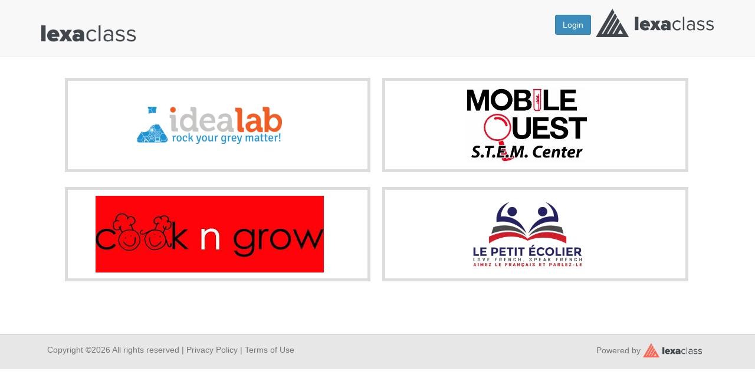

--- FILE ---
content_type: text/html; charset=UTF-8
request_url: https://app.lexaclass.com/register
body_size: 4114
content:
<!DOCTYPE html>
<html lang="en">
<head>
    <meta charset="utf-8">
    <meta http-equiv="X-UA-Compatible" content="IE=edge">
    <meta name="viewport" content="width=device-width, initial-scale=1">

    <!-- CSRF Token -->
    <meta name="csrf-token" content="XDAXSTbbyHtpu3PCo7sxEDsmMztyv4hisq029lH6">

    <title>LexaClass</title>
    <link rel="shortcut icon" href="https://app.lexaclass.com/expand_theme/images/favicon.ico" />
    <!-- Styles -->
	<link href="https://app.lexaclass.com/css/responsive.css" rel="stylesheet">
    <link href="https://app.lexaclass.com/css/app.css" rel="stylesheet">

    <!-- Scripts -->
    <script>
        window.Laravel = {"csrfToken":"XDAXSTbbyHtpu3PCo7sxEDsmMztyv4hisq029lH6"};
    </script>
	   <!-- Scripts -->
    <script src="https://app.lexaclass.com/js/app.js"></script>
	<link media="all" type="text/css" rel="stylesheet" href="https://app.lexaclass.com/expand_theme/css/style.css">
    <link media="all" type="text/css" rel="stylesheet" href="https://app.lexaclass.com/css/backend.css">
	<style>

	img.logo-header.yr_log_cls_mumb {
    max-width: 59% !important;
    margin-top: -5px !important;
}

	.navbar-header {
padding: 12px 0px 12px 0px;
}
.navbar-right {
margin-top: 15px !important;
}

.continue_class_mbl_mode {display: none;}

    @media  screen and (max-width:992px) {
      .continue_class_mbl_mode {display: block;}
    }

    @media  screen and (max-width:992px) {
      .continue_class_desktop_mode {display: none;}
    }
	</style>



<!-- Google tag (gtag.js) Lexa Production-->
<script async src="https://www.googletagmanager.com/gtag/js?id=G-PBSWKM5RWN"></script>
<script>
  window.dataLayer = window.dataLayer || [];
  function gtag(){dataLayer.push(arguments);}
  gtag('js', new Date());

  gtag('config', 'G-PBSWKM5RWN');
</script>




</head>
<body>
    <div id="app">


                <nav class="navbar navbar-default navbar-static-top">
        


            <div class="container">
                <div class="navbar-header">

                    <!-- Collapsed Hamburger -->
                    <button type="button" class="navbar-toggle collapsed" data-toggle="collapse" data-target="#app-navbar-collapse">
                        <span class="sr-only">Toggle Navigation</span>
                        <span class="icon-bar"></span>
                        <span class="icon-bar"></span>
                        <span class="icon-bar"></span>
                    </button>

                    <!-- Branding Image -->
                   <!-- <a class="navbar-brand" href="https://app.lexaclass.com">
                        <b></b>
                    </a>-->
										  <!--<img align="center" src="https://app.lexaclass.com/expand_theme/images/logo.png" class="logo-header" />-->
					<!--<a class="navbar-brand" href="https://app.lexaclass.com" style="font-size:40px;">
                        
                    </a>-->
					<img align="center" src="https://app.lexaclass.com/expand_theme/images/header_logo.png" class="logo-header" style="width:60% !important;" />
       

	                                                              


                </div>

                <div class="collapse navbar-collapse" id="app-navbar-collapse">
                    <!-- Left Side Of Navbar -->
                    <ul class="nav navbar-nav">
                        &nbsp;
                    </ul>

                    <!-- Right Side Of Navbar -->
                    <ul class="nav navbar-nav navbar-right">
                        <!-- Authentication Links -->
                        							<!--<li><a href="https://app.lexaclass.com/orglocations">Locations</a></li>-->
							<!--<li><a href="https://app.lexaclass.com/orglist">Organizations</a></li>-->


							 <!-- Aug_11_2020 -->
						 <li class="tab_button_side_cart_icon_dsp_block">
					                    				   </li>

                   
					 <!-- Aug_11_2020 -->



							<li>


							                          

							</li>
                            <li>	<form action="https://app.lexaclass.com/login">
							<button type="submit" class="btn btn-primary" style="margin-top:10px;margin-right: 8px;" id="login-btn"   window.scatrack('setInitialParams','anonymous', 'Login Header Button Clicked',10,60);>
                                    Login
                                </button></form></li>

							
							<li></li>
						<!--	<li><a><img  src="https://app.lexaclass.com/expand_theme/images/Idea-Lab-Kids-Logo-Long.png" width="10%" /></a></li>-->
						<li>  <a class="navbar-brand" href="https://lexaclass.com/" style="font-size:40px;" target="_blanck">
                       					    <img src="https://app.lexaclass.com/expand_theme/images/logo-lexa-new.png" style="width: 200px;
    margin-top: -15px;">
                       </a></li>
                                            </ul>




                </div>
            </div>
        </nav>

        <link media="all" type="text/css" rel="stylesheet" href="https://app.lexaclass.com/expand_theme/css/style.css">
<link media="all" type="text/css" rel="stylesheet" href="https://app.lexaclass.com/css/responsive.css">




<style>
.esign_block {
/*     height: 100px !important;
	width: 600px !important; */
	border: 1px solid #ccc;
	}

/* 
img.signature_white_image {
    width: 600px !important;
	height: 100px;
}

canvas#signature-pad {
    width: 600px !important;
	height: 118px;
}
 */
</style>





<style>

img.guest_side_register_page_image_grid {
    object-fit: scale-down;
    width: 450px!important;
    height: 150px !important;
    padding: 10px;

}

.guest_side_register_page_image_grid_6col_div{
margin: 15px 10px 10px 10px;
    border: 5px solid #ddd;
    width: 48%;
}

.guest_side_register_page_image_grid_6col_div:hover {
/*     border: 2px solid #ccc;
	
	margin: 15px 10px 10px 10px;
    border: 1px solid #ddd;
    width: 48%; */
}
</style>


<div class="container">
<div class="col-md-12" style="min-height:450px;">
 
<!--New Block Aug_10_2022 -->
<div class="col-md-12">
<div class="col-md-6 guest_side_register_page_image_grid_6col_div">
<a href="https://app.lexaclass.com/organization/idea-Lab-Kids">
<img src="https://app.lexaclass.com/expand_theme/images/idea_lab_kids.png" class="guest_side_register_page_image_grid">
</a>
</div>
<div class="col-md-6 guest_side_register_page_image_grid_6col_div">
<a href="https://app.lexaclass.com/organization/mobile_quest_adventures">
<img src="https://app.lexaclass.com/organization_defaults/mq-logo_aug_10_2022.jpg" class="guest_side_register_page_image_grid">
</a>
</div>
<div class="col-md-6 guest_side_register_page_image_grid_6col_div">
<a href="https://app.lexaclass.com/organization/cook-n-grow">
<img src="https://app.lexaclass.com/organization_defaults/cook-n-grow-red.jpg" class="guest_side_register_page_image_grid">
</a>
</div>
<div class="col-md-6 guest_side_register_page_image_grid_6col_div">
<a href="https://app.lexaclass.com/organization/le-petit-ecolier">
<img src="https://app.lexaclass.com/organization_defaults/org_logo/65/Le_Petit_%C3%89colier1605271673.png" class="guest_side_register_page_image_grid">
</a>
</div>

</div>
<!--New Block Aug_2022-->
				
</div>
</div>
<div class="col-md-2"> </div>
</div>
<script src="https://app.lexaclass.com/expand_theme/js/jquery.validate.min.js"></script>
<style>
.error{
color:#E81717;
}
</style>
<style type="text/css">
	.esign_block {
  position: relative;
  width: 400px;
  height: 200px;
  -moz-user-select: none;
  -webkit-user-select: none;
  -ms-user-select: none;
  user-select: none;
}
.signature_white_image{
  position: absolute;
  left: 0;
  top: 0;
}

.signature-pad {
  position: absolute;
  left: 0;
  top: 0;
  width:400px;
  height:200px;
}


footer.main-footer img {
    position: relative;
}
</style>

<script src="https://cdn.jsdelivr.net/jquery.validation/1.16.0/additional-methods.min.js"></script>
<script src="https://cdn.jsdelivr.net/npm/signature_pad@3.0.0-beta.3/dist/signature_pad.umd.min.js"></script>

<script>
  // When the browser is ready...
  $(function() {
   
  $(".edit_form").validate({
    rules: {
      
	 email: {
        required: true,
        validEmail: true
    },
	econtact_email: {
	   required: true,
       validEmail: true
	},
	
	password:{

		   required: true,
		   pwcheck: true,
		   minlength: 8,
		   maxlength:20

	   },
	   password_confirmation:{
	   required : true,
	   equalTo: "#password"
	   }
	 },
	  messages: {
	   password:{

		   pwcheck: "Min 8 Chars with at least 1 capital letter, and a digit."
	   },

	   password_confirmation:{
		   equalTo : "Confirm Password Should Match Password"
	   }
	 }

	
   
  });
  
  
  // $.validator.addMethod("pwcheck", function(value) {
  //   return /[A-Z]/.test(value) // consists of only these
  //           && /[a-z]/.test(value) // has a lowercase letter
  //           && /[0-9]/.test(value) // has a digit
  //           && /[!@#$^%&*()-_+=~`]/.test(value) //one special character

  // });

 //  $.validator.addMethod("pwcheck", function(value) {
	// return /^(?=.*[a-z])(?=.*[A-Z])(?=.*[0-9])(?=.*[!@.#\$%\^&\*])(?=.{8,})/.test(value)
 //  });


$.validator.addMethod("pwcheck", function(value) {
	return /^(?=.*[A-Z])(?=.*[0-9])(?=.{8,})/.test(value)
  });


  
    $.validator.addMethod("validEmail", function(value, element) 
{
    if(value == '') 
        return true;
    var temp1;
    temp1 = true;
    var ind = value.indexOf('@');
    var str2=value.substr(ind+1);
    var str3=str2.substr(0,str2.indexOf('.'));
    if(str3.lastIndexOf('-')==(str3.length-1)||(str3.indexOf('-')!=str3.lastIndexOf('-')))
        return false;
    var str1=value.substr(0,ind);
    if((str1.lastIndexOf('_')==(str1.length-1))||(str1.lastIndexOf('.')==(str1.length-1))||(str1.lastIndexOf('-')==(str1.length-1)))
        return false;
    str = /^(([^<>()\[\]\\.,;:\s@"]+(\.[^<>()\[\]\\.,;:\s@"]+)*)|(".+"))@((\[[0-9]{1,3}\.[0-9]{1,3}\.[0-9]{1,3}\.[0-9]{1,3}])|(([a-zA-Z\-0-9]+\.)+[a-zA-Z]{2,}))$/;
    
    temp1 = str.test(value);
    return temp1;
}, "Please enter valid email.");



  });
  
  function isNumber(evt) {
    evt = (evt) ? evt : window.event;
    var charCode = (evt.which) ? evt.which : evt.keyCode;
    if (charCode > 31 && (charCode < 48 || charCode > 57)) {
        return false;
    }
    return true;
}
$('#cnt_home_phone').keyup(function(){
    $(this).val($(this).val().replace(/(\d{3})\-?(\d{3})\-?(\d{4})/,'$1-$2-$3'));
	 if(($(this).val().length)>12){
	    e.preventDefault();
        return false;
	 }
	});
	$('#econtact_phone').keyup(function(){
    $(this).val($(this).val().replace(/(\d{3})\-?(\d{3})\-?(\d{4})/,'$1-$2-$3'));
	 if(($(this).val().length)>12){
	    e.preventDefault();
        return false;
	 }
	});
		
	
	
  </script>
 <!-- Scripts -->
    <script>
	
  // When the browser is ready...
/*     $(document).ready(function () {
	alert();
    $('.edit_form').validate({ 
        rules: {
            name: {
                required: true
              
            },

            email: {
                required: true,
                email: true
            },
           
            cnt_fname: {

                required: true
            },
            cnt_lname: {
                required: true
            },
            cnt_home_phone:{
              required: true
            },
                     
            cnt_addr1:{
              required: true
           },    
           city:{
            required: true
           },

           state:{
            required: true
           },
           zip:{
            required: true
           },
           password:{
            required: true
           },
           password_confirmation:{
            required: true
           },

           messages: {
            name: "Please enter your name",
            email: "Please enter a valid email address"
        }



        }


    });
}); */

  </script>

  


    </div>

	
</body>

</html>

<div class="full_width_footer"  style="/*color: rgb(255, 255, 255); background: #009DC1;height: 45px;     padding: 15px 0px 15px 0px;    position: fixed;
   left: 0;
   bottom: 0;
   width: 100%;
   color: white;
   text-align: center; */
     color: white;
    right: 0;
    bottom: 0;
    left: 0;
    padding: 1rem;
    background-color: #e7e7e7;;
    border-color: #e7e7e7;
color: #777;; border-top: 1px solid #c8c8c8;
    ">
 <div class="container">
<div class="row col-md-12" style="padding: 0px;">

<div class="col-md-6  footer_bottom-left" style="padding: 0px; text-align: left;">
Copyright &copy;2026  All rights reserved |
<a href="https://app.lexaclass.com/privacy-policy" target="_blanck" class="footer_bottom-link" style="color: #777;">Privacy Policy</a> | <a href="https://app.lexaclass.com/terms-of-use" target="_blanck" class="footer_bottom-link" style="color: #777;">Terms of Use</a>
</div>


<div class="col-md-6 footer_bottom-right" style="color: #777; text-align:right;     padding: 0px; top: -5px;">
<span class="footer_bottom-powered">Powered by</span>
 <a class="footer_bottom-link" href="https://lexaclass.com/" target="_blanck" aria-label="classy.org" style="color: #777; font-weight: bold; font-size: 20px;">
<!-- <img src="https://app.lexaclass.com/expand_theme/images/logo-lexa-new.png" style="width: 100px;
  "> -->
  <img src="https://app.lexaclass.com/expand_theme/images/logo.png" style="width: 100px;
  ">

<!-- Lexa Class --> </a>
</div>
</div>
</div>
</div>

<!--Feb-23-2021 Scroll top Js Code Starts-->

<style>
#Lexa_UI_2020_back2Top_Btn {

/* 	transform: rotate(
87deg
); */

    width: 50px;
    line-height: 50px;
    overflow: hidden;
    z-index: 999;
    display: none;
    cursor: pointer;
/*     -moz-transform: rotate(270deg);
    -webkit-transform: rotate(270deg);
    -o-transform: rotate(270deg);
    -ms-transform: rotate(270deg);
    transform: rotate(270deg); */
    position: fixed;
    bottom: 80px;
    right: 0;
    background: #EE6128;
    color: #555;
    text-align: center;
    font-size: 30px;
    text-decoration: none;
	    border-radius: 9px;
		    right: 10px;
}
#Lexa_UI_2020_back2Top_Btn:hover {
    background-color: #EE6128;
    color: #000;
}
</style>

<script>

/*Scroll to top when arrow up clicked BEGIN*/
$(window).scroll(function() {
    var height = $(window).scrollTop();
    if (height > 500) {
        $('#Lexa_UI_2020_back2Top_Btn').fadeIn();
    } else {
        $('#Lexa_UI_2020_back2Top_Btn').fadeOut();
    }
});
$(document).ready(function() {
    $("#Lexa_UI_2020_back2Top_Btn").click(function(event) {
        event.preventDefault();
        $("html, body").animate({ scrollTop: 0 }, "slow");
        return false;
    });

});
 /*Scroll to top when arrow up clicked END*/

 </script>


<a id="Lexa_UI_2020_back2Top_Btn" title="Back to top" href="#"><!--<span class="glyphicon glyphicon-menu-up" style="padding: 9px;
    color: #fff;"></span>-->
<span class="fa fa-angle-up" style="padding: 9px;color: #fff;font-size: 30px;font-weight: bold;">
  </a>

<!--Feb-23-2021 Scroll top Js Code Starts-->

<!-- April 21 2021 -->
<style>
#Lexa_UI_2020_back2Bottom_Btn {
    width: 50px;
    line-height: 50px;
    overflow: hidden;
    z-index: 999;
    display: none;
    cursor: pointer;
    position: fixed;
    bottom: 80px;
    right: 66px !important;
    background: #EE6128;
    color: #555;
    text-align: center;
    font-size: 30px;
    text-decoration: none;
    border-radius: 9px;
    right: 10px;
}
#Lexa_UI_2020_back2Bottom_Btn:hover {
    background-color: #EE6128;
    color: #000;
}
</style>

<script>
$(window).scroll(function() {
    var height = $(window).scrollTop();
    if (height > 250) {
        $('#Lexa_UI_2020_back2Bottom_Btn').fadeIn();
    } else {
        $('#Lexa_UI_2020_back2Bottom_Btn').fadeOut();
    }
});

	$(document).ready(function() {
    $("#Lexa_UI_2020_back2Bottom_Btn").click(function(event){
        $('html, body').animate({scrollTop: '+=250px'}, 800);
    });
});
</script>

<a id="Lexa_UI_2020_back2Bottom_Btn" title="Top to Bottom" href="#"><span class="fa fa-angle-down" style="padding: 9px;color: #fff;font-size: 30px;font-weight: bold;">

	</span></a>
<!-- April 21 2021 -->


--- FILE ---
content_type: text/css
request_url: https://app.lexaclass.com/css/responsive.css
body_size: 16237
content:
/*Paymnest Scroll*/
.payment_policy_scroll { height: 150px; overflow-y: scroll; margin-bottom: 25px; }
/*Paymnest Scroll*/

/*Jan_28_2025*/
p#Lexa_UI_2020_Grid_new_multi_payment_info {
    display: none;
}
/*Jan_28_2025*/
/* Aug_10_2022 Changes */


img.guest_side_register_page_image_grid {
    object-fit: scale-down;
    width: 450px!important;
    height: 150px !important;
    padding: 10px;

}

.guest_side_register_page_image_grid_6col_div{
margin: 15px 10px 10px 10px;
    border: 5px solid #ddd;
    width: 48%;
}

.guest_side_register_page_image_grid_6col_div:hover {
/*     border: 2px solid #ccc;
	
	margin: 15px 10px 10px 10px;
    border: 1px solid #ddd;
    width: 48%; */
}

/* Aug_10_2022 Changes */

/* April_21_2022 */
#red_white_theme_heade ul li a:hover { color: #367fa9!important; }
/* April_21_2022 */
/*Sep_21_2021*/
.Old_View_List_Blade_Priceing_Sec_Col_12_Blck {padding: 0px 6px 2px 0px !important; }
.image-class-align { margin-left: -2px !important; max-width: 170px!important; }
.image-class-align-search { margin-left: -15px !important; max-width: 170px!important; }
.multi_pament_class_text_old_view_guest_side_list { padding: 2px 0px 0px 5px; }
div#one-time-charges-guest-tmp-shop-list { width: 90%; } 
/*Sep_21_2021*/
/* Aprl_07_2021 */
.admin_guest_side_class_shop_add_stud_btn_col_md_4{
display: inline-block;
    right: 0px !important;
    margin: 0px 0px 10px 0px;
    padding: 0px 0px 0px 10px !important;
}


.row.col-md-7.admin_guest_shop_blade_participants-heading_col_7_block {
    float: left;
}

div#admin-guest-classshop-form-dsp {
    width: auto;
}

input#admin_recurItems_action_dropdown_id_btn {
width: 100%;
    border: none;
    background-color: #00c0ef;
    display: block;
    padding: 3px 20px;
    clear: both;
    font-weight: 400;
    line-height: 1.42857143;
    white-space: nowrap;
    font-size: 12px;
	text-align: left;
}

input#admin_recurItems_action_dropdown_id_btn:hover {
    background: #3c8dbc;
}

/* Aprl_07_2021 */

/********************** Theme Skinn Customization **********************************/
/* Red white Theme Starts */

nav#red_white_theme_heade { background: rgb(235, 35, 43)!important; /* background: #d31f45 !important; */}
nav#red_white_theme_heade a:hover {/* background: rgb(235, 35, 43) !important; */ /* background: #d31f45 !important; */}
nav#red_white_theme_heade a:hover {color: #fff !important;}
nav#red_white_theme_heade .sidebar-toggle {color: #fff !important;}
#red_white_theme_heade input#search-box {border: none !important; height: 30px !important;}
a#red_white_theme_heade_logo { background: rgb(235, 35, 43) !important; /* background: #d31f45 !important; */}

aside#red_white_theme_sidebar {padding-top: 60px !important;}
aside#red_white_theme_sidebar {background: #fff !important;}
aside#red_white_theme_sidebar a {color: #777 !important;}
aside#red_white_theme_sidebar .sidebar-menu li a:hover {background: #ddd !important;}
#red_white_theme_sidebar .sidebar-menu>li.active>a, .skin-blue-light .sidebar-menu>li:hover>a {
/* background: rgb(235, 35, 43)!important; */ background: #ddd !important; /* background: #d31f45 !important; */ color:#000 !important;}
nav#red_white_theme_heade .dropdown-menu>li>a:hover {background: rgb(235, 35, 43)!important;}
nav#red_white_theme_heade a.sidebar-toggle:hover {background: rgb(235, 35, 43)!important;}

/* Red Theme Starts */


/* Guest Side Theme Color Customs */
/* Red_white Theme  */

/* Aprl_05_2021 */
@media screen and (max-width: 449px) and (min-width: 320px) { aside#red_white_theme_sidebar { margin-top: 40px !important; } }
@media screen and (max-width: 520px) and (min-width:  450px) { aside#red_white_theme_sidebar { margin-top: 50px !important;} }
@media screen and (max-width: 539px) and (min-width: 521px) { aside#red_white_theme_sidebar { margin-top: 50px !important;} }
@media screen and (max-width: 668px) and (min-width: 540px) { aside#red_white_theme_sidebar { margin-top: 0px !important;} }
@media screen and (max-width: 767px) and (min-width: 669px) { aside#red_white_theme_sidebar { margin-top: 50px !important;} }
aside#red_white_theme_sidebar .header { background: #fff !important; }
/* Aprl_05_2021 */

nav#red_white_theme_body {/* background: #d31f45 !important; */ background: rgb(235, 35, 43)!important;}
nav#red_white_theme_body a.dropdown-toggle {color: rgb(251,223,223) !important;}
nav#red_white_theme_body nav.navbar.navbar-default.navbar-static-top a.dropdown-toggle {color: rgb(251,223,223) !important; background: #d31f45 !important;}
nav#red_white_theme_body ul.dropdown-menu {/* background: #d31f45 !important; */ background: rgb(235, 35, 43)!important;}
nav#red_white_theme_body .dropdown-menu>li>a:hover {/* background: #d31f45 !important; */background: rgb(235, 35, 43)!important;color: #fff !important;}
nav#red_white_theme_body .dropdown-menu>li>a {color: rgb(251,223,223) !important;}
nav#red_white_theme_body .navbar-default .navbar-nav>.open>a, .navbar-default .navbar-nav>.open>a:focus, .navbar-default .navbar-nav>.open>a:hover {background-color: #d31f45 !important;}
nav#red_white_theme_body i.glyphicon.glyphicon-shopping-cart {color: rgb(251,223,223) !important;}
nav#red_white_theme_body a{ color:rgb(251,223,223) !important;}

nav#red_white_theme_body .btn {
    background: rgb(251,223,223);
    color: #000;
    border: none;
}
/* Red_white Theme  */
/* Guest Side Theme Color Customs */

/********************** Theme Skinn Customization **********************************/
.callout.callout-success h6 {font-family: Poppins, sans-serif !important;font-style: normal !important;font-weight: 400 !important;line-height: 20px !important;color: #fff !important;font-size: 14px !important;}
.alert .alert-success{font-family: Poppins, sans-serif !important;font-style: normal !important;font-weight: 400 !important;line-height: 20px !important;color: #fff !important;font-size: 14px !important;}
div#admin-guest-shop-gap-mobile {font-family: Poppins, sans-serif !important;font-style: normal !important;font-weight: 400 !important;line-height: 20px !important;color: #fff !important;font-size: 14px !important;}
.callout.callout-success {padding: 10px 10px 10px 10px;}
img.logo-header{min-width:160px!important}
span.gift_card.Lexa_UI_2020_Shop_admin_side_Gift_Card_Span{text-align:center;background-size:30px 100%,100% 100%;width:135px;height:25px;line-height:25px;padding:0;color:#fff;margin:0 auto;position:absolute;background:#EE6128;box-shadow:0 8px 6px -6px #777}
.admin_store_user_multishop_search_infoimg_blck.Lexa_UI_2020_Shop_admin_side_3rd_Col_Div_Main{padding-right:0!important;overflow:hidden;border-radius:10px}
@media screen and (max-width: 767px) and (min-width: 320px) {
.dash_board_top_block_superadmin_coporate_revenue{display:none !important;}
span.continue_class_mbl_mode.guest_header_cart_only_mobile_small_screen_dsp{display:block!important}


}
@media screen and (max-width: 991px) and (min-width: 768px) {
.dash_board_top_block_superadmin_coporate_revenue{display:none !important;}
span.continue_class_mbl_mode.guest_header_cart_only_mobile_small_screen_dsp{display:none!important}
}
.early_fee_price_expires_on_green_text_guesttmpshop_dsp{padding-left:35px!important}
.class_description_popup_12_col_main_block{word-break:break-word!important}
div#guest-birthdat-parties .btn{z-index:1000000000000;padding:5px 3px;overflow:visible}
span#org-name-lbl{word-break:break-all;padding:0 0 0 5px !important;width:530px!important}
a#edit-familes-ids{margin:0}
.families_show_pg_change_emai_btn{margin:0}
a.i_icon_link_guest{padding:20px 20px 20px 15px}
a.i_icon_link_guest,.fa fa-info-circle{z-index:9999999;overflow:visible}
img.image-class-align{object-fit:contain}
.class_show_page_action_btn>li>a:hover{background:#3c8dbc}
#cls-info-admin-guest-right-side-img-blck select{width:20%!important;padding:0}
.enroll_show_page_view_invoice_btn_top{margin-bottom:8px}
.sendemailsuccess_a_tag_attri_btn_enroll_show{margin-right:0;float:right}
.main-footer{min-height:53px!important;position:relative}
#dark_heade{background-color:#3c8dbc!important}
#dark_heade .sidebar-toggle{color:#fff!important}
#dark_heade .dark_menu_bar:hover{background-color:#3c8dbc!important}
#dark_heade_logo{background-color:#3c8dbc!important}
#dark_heade .sidebar-toggle:hover{background-color:#3c8dbc!important}
#dark_sidebar{background-color:#222d32!important}
#dark_sidebar a{color:#b8c7ce!important}
#dark_sidebar a:hover{color:#fff!important;border-left-color:#3c8dbc!important}
#dark_sidebar .sidebar-menu>li>.treeview-menu{margin:0 1px!important;background:#2c3b41!important}
#dark_sidebar .sidebar-menu>li.active>a,.skin-blue .sidebar-menu>li:hover>a{color:#fff!important;background:#1e282c!important;border-left-color:#3c8dbc!important}
#dark_sidebar .sidebar-menu>li.active>a,.skin-blue-light .sidebar-menu>li:hover>a{background:#1e282c!important}
#dark_sidebar .skin-blue .sidebar-mini{background:#222d32!important}
#dark_sidebar .menu-open a{color:#8aa4af!important}
#dark_sidebar .menu-open a:hover{color:#fff!important}
#dark_body{background:#222d32!important}
section#gap-align-mobile-myprofile{padding-top:0}
span#cart_amt{word-break:break-all}
div#cart-amount-dsp{word-break:break-all}
div#admin-guest-classshop-total-cost b{word-break:break-all}
.esign_block{position:relative;width:350px;height:88px;-moz-user-select:none;-webkit-user-select:none;-ms-user-select:none;user-select:none}
.signature_white_image{position:absolute;left:0;top:0}
.signature-pad{position:absolute;left:0;top:0;width:350px;height:88px}
.class_show_page_status_main_blck{left:10px!important;top:30px!important}
.custom_mobile_bar_party_enroll_show{border-bottom:1px solid #ccc;margin:40px 0 6px 5px;width:100%;display:none}
.heading_party_enroll_show_costs_blck_mobile_bar{border-bottom:1px solid #ccc;margin:0;width:100%;display:none}
.party_enroll_show_top_invoice_btn{float:left;width:35%}
.party_enroll_show_top_sendmeail_btn{float:right}
.party_enroll_show_top_main_btns_blck a{margin:5px 0 0}
div#party_popup_description_program small{font-size:12px;padding:0 0 0 4px}
img.logo-header{margin-top:15px!important}
a#email_send_button_communication_pg{float:left!important;position:absolute!important;left:-459px!important;top:-87px!important}
span.address2_none{margin:0 0 0 -5px}
div#birthday-guest-fields{width:50%}
#gust-tmp-shop-cart h1,h2,h3,h4{margin-top:10px!important;margin-bottom:10px!important}
.col-md-8.admin_familie_show_page_titles_main_block h3{margin-top:0!important}
span#showing-counts{margin-top:5px!important}
hr{margin-top:10px!important;margin-bottom:10px!important}
.modal-footer{text-align:center}
div#allergies_details_textarea_block textarea{width:100%!important}
div#usr_mult_shop_cal_right_block{margin:0 0 5px -2px}
div#forn-ctrl-max-age-guest-tmp-search{width:50%}
div#forn-ctrl-max-grade-guest-tmp-search{width:50%}
div#min-age-guest-search-block{width:50%}
div#min-grade-geust-search-block{width:50%}
div#guest_tmp_search_list_clock_right_block{margin:-13px 0 0 20px}
div#guest_tmp_search_list_no_of_subacription_block{margin:0 0 0 -10px}
div#guest_tmp_search_list_calder_right_block{margin:-13px 0 0 20px}
div#guest_tmp_search_list_bill_customer_block{margin:3px 0 0 -9px}
div#guest_tmp_serch_list_radio_right_block{/* margin:-21px 0 0 30px; */width:86%; margin:-16px 0 0 30px;}
div#one-time-charges-and-payment-dates-guest-tmp-search-list{margin:0 0 0 35px;     padding: 0px 18px 0px 0px !important;}
div#bill-customer-popup{padding:0;margin:0 0 0 6px}
div#no-of-class-popup{padding:0;margin:0 0 0 6px}
div#usr_mul_shp_radio_right_blok{margin:-20px 0 5px 18px}
div#user_mlt_shp_due_now_block_payamrnt_options{margin:0 0 0 2px;padding:0}
div#registration_tmp_cart_have_quest_right_blck{margin:-2px 0 5px}
div#admin_guest_shop_have_quest_right_block{margin:-3px 0 0}
span#org-name-lbl{direction:rtl}
a.navbar-brand{z-index:9!important}
ul.nav.navbar-nav.navbar-right a{z-index:9!important}
ul.user-search-org-classes-admin{margin:0 0 0 -36px}
ul#pop-description-payment-option li::before{content:"\2022";color:#999!important;font-weight:700;display:inline-block;width:1em;margin-left:-1em}
ul#pop-description-payment-option{list-style:none}
div#one-time-charges-guest-tmp-shop-list{margin:0 2px 0 33px;margin-top:0!important;margin-bottom:0!important}
div#no-of-classes-guesttmp-shop-pg{margin:0 0 0 6px}
div#guest-tmp-shop-calendar-left-block{margin:-13px 0 0 20px}
span.lbl-paymentoptions{margin:0 0 0 -16px}
ul#pop-description-payment-option-null-con{margin:0 0 0 -35px}
ul.guest-search-org-classes-tmp{margin:0 0 0 -20px}
ul.des-popup-model-holidays-list-blck{margin:0 0 0 -15px}
span#holiday-schedule-class-show-pg{position:absolute;top:25px;right:20px}
ul#pop-description-payment-option{margin:5px 0 5px -38px}
img.logo-header{max-width:245px!important;margin-top:15px!important}
img.logo-header{height:auto!important;width:75%!important;height:auto}
.org_logo_show img{width:230px;height:auto;border:1px solid #ccc;padding:10px;margin:10px 0}
input#product-mutiple-upload-show-pg{margin:1px;position:absolute;right:9px;top:0}
.skin-blue-light .main-header .navbar .nav>li>a{line-height:24px}
.skin-blue-light .main-header .navbar .sidebar-toggle{line-height:24px}
.skin-blue-light .treeview-menu>li>a{line-height:28px!important}
.multipledelete{position:absolute;float:right;right:19px;z-index:100000}
div#one-time-charges-guest-list{margin:0 0 0 31px !important}
div#subcat-loc-align{padding-right:0}
div#cat-cal-inner-align{padding:0}
div#parties-popup-only-txt{margin:0 0 0 20px;padding:0}
#guest-search-popup-left-align{margin-top:5px!important;margin-bottom:-6px!important}
div#popup-guest-search-left-big-blck{margin-top:-7px!important}
div#popup-user-mult-shop-left-big-blck{margin-top:0!important;margin-bottom:-6px!important}
.search_form{float:left;width:25%}
span#org-name-lbl{padding:0!important}
div#cls-info-class-is-full-blck{text-align:right}
.skin-blue-light .sidebar a{color:#8d97ad!important}
.skin-blue-light .sidebar-menu>li>a:hover{color:#03a9f3!important}
.skin-blue-light .main-header .logo{background-color:#03A0E7!important}
.skin-blue-light .main-header .navbar{background-color:#03A9F3!important}
.skin-blue-light .main-header .navbar .sidebar-toggle{color:rgba(255,255,255,0.5)!important}
a.sidebar-toggle:hover{background-color:#03A0E7!important}
span#org-name-lbl{color:rgba(255,255,255,0.5)!important;color:#fff!important}
.skin-blue-light .sidebar a{font-weight:500!important;font-size:15px;font-family:Poppins,sans-serif!important;line-height:21px}
.skin-blue-light .left-side,.skin-blue-light .main-sidebar,.skin-blue-light .wrapper{background-color:#fff!important}
.skin-blue .sidebar-nav ul li a.active,.skin-blue .sidebar-nav ul li a:hover{color:#03a9f3}
.skin-blue-light .treeview-menu>li>a{color:#8d97ad!important;padding:0 0 3px 30px !important;word-break:break-word;white-space:normal}
.skin-blue-light .treeview-menu>li>a:hover{color:#03a9f3!important}
body{font-family:"Poppins",sans-serif!important}
html{font-family:"Poppins",sans-serif!important}
.sidebar-nav ul li a.active,.sidebar-nav ul li a:hover{color:#03a9f3!important}
.skin-blue-light .sidebar-menu>li>a:active{color:#03a9f3!important}
.skin-blue-light .sidebar-menu>li>a:focus{color:#03a9f3!important;color:#03a9f3!important}
.skin-blue-light .sidebar-menu>li>a:active,.skin-blue-light .sidebar-menu>li>a:focus,focus{color:#03a9f3!important}
span#class-word{font-size:medium}
.main-header .logo{height:55px!important}
.skin-blue .sidebar-menu>li:hover>a,.skin-blue .sidebar-menu>li.active>a,.skin-blue .sidebar-menu>li.menu-open>a{color:#03a9f3!important;color:#03a9f3!important}
.skin-blue .sidebar-nav>ul>li.active>a{color:#03a9f3;border-left:3px solid #03a9f3}
body.skin-blue.sidebar-mini{background:#222d32!important}
p.popuptxt{margin:0!important}
h4#student-popup-edit-tranportation{margin:-5px 0 0!important}
div#transport-checkbox-fld-blck{margin:-5px 0 0}
div#transport-txt-long{margin:-15px 0 0}
div#student-popup-authorization-txt-blck{margin:-10px 0 6px}
div#additional-info-student-edit-popup{margin:-20px 0 -15px}
button#student-report-download-btn{position:absolute;right:15px;top:15px}
div#parties-popup-multshop-radio-btn{margin:0 0 0 15px}
div#max-age-block-enrollclass-pg{float:right}
div#usr-mlt-shop-input-radio-btn{padding:0!important}
div#availableadd-on-cls-usr-mlt-shp{margin:-5px 0 0 5px !important}
span#bill-customer-usr-mlt-shop-pg{margin:0 0 0 5px}
span#no-of-subscriptions-usr-mlt-shop-pg{margin:0 0 0 5px}
div#availableadd-products-usr-mlt-shp{margin:0 0 0 5px}
div#cls-info-admin-to-guest-week-align{margin:0 0 0 18px}
img.cls-info-admin-to-guest-img-popup-align{border:2px solid #ccc;margin:10px 0 0;width:195px}
div#one-time-charges-guest{margin:5px 0 0!important}
div#one-time-charges-guest-search{margin:0 0 0 20px !important}
div#parties-shop-title-cost-popup{margin:0 0 0 15px}
div#cat-info-tuition-type-title-popup{margin:0 0 0 32px}
div#one-time-charges-categoryinfo-blck-popup{margin:0 0 0 32px !important}
div#popup-description-cat-info{margin:0 0 0 20px}
div#cat-info-earlyfeeprice{margin:0 0 0 20px}
div#cat-info-earlyfeeprice-popup{margin:0 0 0 32px}
img.cat-info-image-class-align-popup{border:2px solid #ccc}
div#one-time-charges-sub-cat-info{margin:0 0 0 17px !important}
div#one-time-charges-sub-cat-info-popup{margin:0 0 0 17px !important}
div#sub-cat-info-description-popup{margin:0 0 0 20px}
div#sub-cat-title-tuition-type-popup{margin:0 0 0 18px}
div#sub-cat-info-earlyfeeprice{margin:0 0 0 18px}
div#sub-cat-info-earlyfeeprice-popup{margin:0 0 0 18px}
div#popup-wait-listbtn-blck-search{position:absolute;right:25px;text-align:right}
img.image-class-align-search-popup{width:150px;margin:55px 0 0!important}
div#price-block-radio{padding:0}
div#guest-shop-popup-waitlist-blck-popup #waitlist_guest{margin:0 0 7px!important}
div#guest-shop-popup-waitlist-blck-popup{text-align:right}
img.categoryinfo-image-class-align{border:2px solid #A8A8A8;margin:0 0 0 -23px;margin-top:8px;min-width:35%;height:auto!important;width:190px!important}
div#categoryinfo-calendar-blck{padding:0}
div#cat-loc-week-align-popup{margin:0 0 0 16px}
div#no-of-subscriptions-cat-info{margin:0 0 0 5px}
div#bill-customer-cat-info{margin:0 0 0 5px}
div#one-time-charges-guest-cat-info{margin:0 0 0 16px !important}
div#no-of-subscriptions-cat-info-popup{margin:0 0 0 20px}
div#bill-customer-cat-info-popup{margin:0 0 0 20px}
div#categoryinfo-calendar-blck{margin:0 0 0 -15px}
div#cat-loc-week-align{margin:0 6px 0 -14px}
div#guest-shop-popup-waitlist-blck{padding:0;text-align:right}
div#subcat-calendar-align{margin:0 0 0 -15px}
div#subcat-loc-week-align{margin:0}
div#subcat-loc-week-popup-align{margin:0 0 0 18px}
.btn-group a{z-index:1}
img.image-class-align-search-popup{border:1px solid #ccc}
img.image-class-align-popup{border:1px solid #ccc;width:160px}
div#img-popup-subcat-pg{right:0;position:absolute}
a{z-index:1000000;overflow:visible}
i.fa.fa-info-circle{z-index:999999999;overflow:visible;padding:10px;cursor:pointer}
.clickable{cursor:pointer}
div#max-grade-block-enrollclass-pg{float:right}
div#families-view-stud-popup-s-f-name-fld{float:right}
div#families-view-stud-popup-s-l-name-fld{float:right}
div#families-view-stud-popup-gender-fld{float:right}
div#families-view-stud-popup-gradelevel-fld{float:right}
.cls-gap-gap{margin:0 0 15px}
.fc-toolbar.fc-header-toolbar{padding:0}
select#class_types{margin:0 0 10px}
.select2-container--default .select2-selection--single{border-radius:0!important}
a#usr-mlt-joinwaitlist{float:right}
span#usr-mlt-classisfull{float:right}
div#enroll-show-four-btns{padding:0}
button#Subscriptions-enrollhere-sidebar{border:none!important;background:none!important}
button#Subscriptions-enrollhere-sidebar:active{border:none!important;background:none!important}
button#Subscriptions-enrollhere-sidebar:focus{border:none!important;background:none!important;outline:none!important}
button#Subscriptions-enrollhere-sidebar:visited{border:2px solid #000!important;background:none!important}
div#sendemailsuccess-enrolshow-blck{padding:0}
a#waitlist_guest{z-index:99999999;cursor:pointer;margin:0!important}
div#min-age-blck-parties-usrmltshop{width:40%}
img.image-parties-usrmltshop-align-popup{border:2px solid #ccc}
img.admin_image_parties_usrmtshop{border:2px solid #A8A8A8;margin-left:-59px;margin-top:22px;min-width:35%;height:auto!important;width:150px!important}
div#no-of-classes-admin-pg-popup{margin:0 0 0 5px}
div#bill_customer_admin_mul_shop{margin:0 0 0 5px}
div#admin-calendar-blck-align-mobil-popup{padding:0}
div#admin-popup-onetimecharges-usr-mlt{margin:0 0 0 20px}
div#admin-popup-fee-usr-mlt{margin:0 0 0 15px}
span#no-of-classes-admin-pg{margin:0}
img.image-class-align-enrollcls-popup-admin{border:2px solid #ccc;width:150px}
div#admin-onetime-charges-sidbar{padding:0;margin:0 0 0 14px;word-break:break-all;width:50%}
div#admin-fee-enrollcls-sidebar{padding:0;margin:0 0 0 14px;word-break:break-all;width:50%}
div#admin-sibar-no-of-stu-user-mult{padding:0;word-break:break-all;width:75%}
div#admin-sibar-no-of-cls-user-mult{padding:0;word-break:break-all;width:75%}
div#no-of-stu-val-sidebar{width:20%}
div#no-of-cls-val-sidebar{width:20%}
div#calendar-blck-align-mobil-enrollcls-admin{padding:0}
div#guest-birthdat-parties{text-align:center}
img.image-parties-guest-align-search{border:2px solid #A8A8A8;margin-left:-59px;margin-top:40px;min-width:35%;height:auto!important;width:150px!important}
img.image-parties-guest-align-search-popup{border:2px solid #A8A8A8;position:absolute;top:0;right:-5px!important}
#order-pdf-view-btn{top:-50px;position:absolute}
div#product_name_search-bld{padding:0!important}
img.image-parties-popup-guest-align{border:2px solid #A8A8A8}
div#email_template_nofthecls{margin-bottom:15px}
div#enroll-for-parties-link-blck-guest{float:right;display:inline-block;padding:20px 15px 0 0}
img.image-parties-guest-align{border:2px solid #A8A8A8;margin-left:-59px;margin-top:45px;min-width:35%;height:auto!important;width:150px!important}
div#calendar-blck-align-mobil-popup{padding:0}
div#popup-align-main-calendar-blck{padding:0;margin:0 0 0 -15px}
div#right-side-cart{padding-right:0}
div#btn-scroll-top{overflow:visible;z-index:99999!important;background:rgba(0,0,0,0.4)!important;color:#fff;padding:10px;margin:0 10px 10px 0}
div#one-time-charges-guest{float:left}
div#no-of-class-popup{margin:0}
div#bill-customer-popup{margin:0}
div#class-is-full-guest{margin:0}
div#converasation-history-main-block{padding-top:10px!important;padding-bottom:0!important;padding-top:10px!important;padding-bottom:10px!important}
div#left-msg-bx{padding:0!important}
div#bx-msg-main-blck{padding-left:10px!important;padding-right:0!important}
div#dashboard-top-blcks h3{font-size:28px}
.small-box p{font-size:13px}
.small-box>.inner{min-height:115px}
span#org-name-lbl{margin:13px 5px 0!important;float:left}
input#enroll-show-post-fee-btn{float:left;margin:-1px 0 0;padding:5px 10px}
img.image-class-align-enrollcls-admin{border:2px solid #A8A8A8;margin-left:-23px;margin-top:8px;min-width:35%;height:auto!important;width:170px!important}
span#no-of-classes-guest-pg{margin:0 0 0 53px}
div#price-block-radio{margin-top:5px!important}
div#calendar-blck-align-mobil{margin:0 0 0 15px}
div#no-of-classes-guest-pg{margin:0 0 0 5px}
div#calendar-blck-align-mobil-search{margin:0 0 0 15px}
img.image-class-align-search{margin-left:-37px;margin-top:8px;min-width:35%;height:auto!important;width:190px!important}
@media screen and (min-width: 320px) and (max-width: 768px) {
	
	/* Aug_10_2022 */
	
	img.guest_side_register_page_image_grid {
    max-width: 100% !important;
    max-height: 100% !important;
}

.col-md-6.guest_side_register_page_image_grid_6col_div {
    width: 100% !important;
}

/* Aug_10_2022 */
	
	
a#check-in-btn{margin:-45px 0 0 2px !important}
/*Aug_27_2021*/
.col-md-3.classes_show_page_top_dropdown_actions_btnsgroup { z-index: 11 !important; }
span.Lexa_UI_2020_Grid_Show_Full_Strip_Days_Show_page { display: inline-block; }
/*Aug_27_2021*/
}
@media screen and (max-width: 991px) and (min-width: 768px) {
a#check-in-btn{margin:-45px 0 0 2px !important}
}
a#check-in-btn{float:right;margin:2px 0 0;padding:7px 25px}
div#email-ph-blck{margin-top:0}
div#p-body-blck-align{padding:10px 0}
div#panel-block-align{border:2px solid #ccc}
.p-name{font-weight:700;margin-bottom:0 !importat;margin-top:10px!important;font-size:18px!important}
b.email-align{color:#777;padding:5px}
b.ph-no-cls{color:#777;padding:5px}
div#check-form-btn{margin-top:15px}
.sidebar-menu li.header{padding:0!important}
div#familes-show-post-fee-details-blck{padding:0}
h3.familes-show-post-fee-details-title{font-size:18px;font-weight:500;margin:10px 0 9px}
div#cls-info-block-align{height:auto}
img.image-class-align-parties{border:2px solid #ccc;margin:20px 0 0 -55px}
span.org-guest-add{margin:0 0 0 20px}
p#docu-guest-dsp{margin:0 0 0 20px}
div#p-q-lbl-blck{text-align:right;padding:0}
div#p-q-fld-blck{width:10%}
div#mdd-12 #mdd-6{margin-top:6px}
div#parties-classshop-btn-family .btn{text-align:left;float:left!important}
div#parties-classshop-btn-family{padding:0}
label#org-attach-lbl{float:right;text-align:right;padding:0}
div#org-input-files-block{padding-left:23px}
div#cost-reg-cart{float:right;text-align:right;left:-15px}
b#guest_shop_cost{font-size:20px}
span#btn-effect-enrol-show{transition:all .3s ease 0}
span#btn-effect-enrol-show:hover{border:2px solid #3C8DBC;background:#f4f4f4;color:#444}
div#label-right-align-reg-tmp-cart{text-align:right!important}
#label-right-align{text-align:right!important}
div#cost-reg-cart{font-size:20px}
.family-edit-btn-block{text-align:right;margin-top:-50px;margin-bottom:50px}
#btn-scroll-top{bottom:20px;right:0;padding:20px;position:fixed;cursor:pointer;font-size:20px;color:#3c8dbc;display:none}
#instructors-tbl-mobile-align{width:70%!important}
div#config-tbl-mobile-align{width:50%!important}
div#config-tbl-mobile-align-edit-pg{width:70%!important}
#guest-your-cart-txt{font-size:14px!important}
button#btn-continue-up-align{margin-right:-13px;float:right;margin-top:-44px;padding-right:0;padding-left:5px}
button#btn-continue-up-align-search{margin-right:-44px;float:right;margin-top:-44px;padding-right:0;padding-left:5px}
button#btn-continue-up-align-search-family-inn{margin-right:-60px;float:right;margin-top:-35px;padding-right:5px;padding-left:5px}
img.sidebar-cart-img{width:20%}
.cart-count-block{margin-left:-28px;color:#3c8dbc}
.image-class-align-search{margin-left:-45px;margin-top:8px}
.row.sub_class_divs{margin-top:10px}
.file-upload{vertical-align:middle}
.profile-img-tag{min-width:50%;min-height:50%!important;margin-top:-60px}
div#img-block-update{border-bottom:1px solid #eeee;padding:0 0 20px}
img.image-class-align-search{border:2px solid #A8A8A8}
.image-class-align{border:2px solid #A8A8A8}
img.cart-img{display:none!important}
span.cont-scrore{display:none!important}
a.cart-icon-link{display:none!important}
#mobile-block{display:none!important}
img.logo-header{height:auto!important}
.image-class-align{margin-top:8px;margin-left:-7px}
#block-align-guest-pg-icon{margin-left:0;color:#777}
div#popup-align-new{margin-left:-46px}
div#guest-popup-left-align{margin-left:-15px;margin-top:7px}
#guest-search-popup-left-align{margin-left:0}
div#guest-search-descp-left-align{margin-left:3px}
.image-class-align{margin-top:8px;height:auto!important;width:180px!important;min-width:30%;margin-left:-14px}
div#guest-mid-block-right-side-img-block{padding:0}
@media screen and (min-device-width: 320px) and (max-device-width: 768px) and (orientation : portrait) {
div#admin-mobile-gap-alignment{margin-top:25px}
div#gap-align-mobile-myprofile{margin-top:25px}
#gap-align-backend{margin-top:20px}
.sidebar{margin-top:22px}
.side-bar-fun{height:auto;position:unset;z-index:1;overflow-x:visible;width:100%}
.fc-center{margin-top:15px}
.inner h3{font-size:25px}
ol.breadcrumb{background:none!important}
div#fmodal-dialog{width:95%}
div#admin-enrollclass-tbl-responsive-pg{padding:5px!important}
div#admin-enrollclass-popupbtn{text-align:center}
div#admin-enrollclass-continue-btn{margin-top:-22px}
div#max-grade-block-enrollclass-pg{width:100%!important}
div#max-age-block-enrollclass-pg{width:100%!important}
.flright{float:none}
div#admin-guest-classshop-gap-mobile{width:94%!important}
div#admin-guest-classshop-total-cost{margin-top:-30px}
div#admin-guest-class-shop-addnewstudent{margin-top:10px}
div#admin-guest-popup-close-block-page{text-align:center}
.nav>li>a{padding:15px 2px!important}
#clear-your-cart-mobile-dsp{width:100%}
#admin-guest-classshop-form-dsp{width:100%;text-align:center;margin:auto 0}
h3.home_font{font-size:20px}
div#admin-guest-shop-gap-mobile{margin-top:90px}
#clear-y-cart-pg{margin-top:-40px}
#top-gap-cart-pg{margin-top:45px}
div#cart-gross-amount-dsp{margin-top:-18px;margin-top:-18px}
div#cart-net-amount-dsp{margin-top:-19px}
div#tuition-fee-tax-dsp{margin-top:-19px}
div#mobile-enrol-link{margin-top:50px!important}
#add-on-products-model-title{text-align:center;font-weight:700}
div#add-ons-proucts-cancel-btn{text-align:center}
div#reg-tmp-cart-edit-form-cancel-btn{float:left}
textarea#st_disability227{width:100%!important}
textarea#st_allergy_details227{width:100%!important}
textarea#st_medication_details227{width:100%!important}
div#guest-search-responsive #price-block-radio{margin-top:25px!important;margin-top:25px!important}
div#guest-search-responsive #price-block{margin-top:10px!important;padding:6px!important}
.fc .fc-button-group>:first-child{padding:0}
.fc-toolbar button{padding:5px}
.fc-state-default.fc-corner-right{padding:3px!important}
.fc-center{margin-top:10px}
div#total_cost{margin-top:-35px}
div#next-btn-cart{margin-top:10px;margin-left:-13px}
#gust-tmp-shop-cartspan .cont-scrore{display:inline!important}
#gust-tmp-shop-cartspan .cart-img{display:inline!important}
div#popup-tuition-lbl{padding:0;margin:0}
div#pop-tuition-block{padding:0}
div#popup-cancel{text-align:center}
img.cart-img{width:35px;float:right;margin-top:-4px;display:inline!important}
span.cont-scrore{margin-left:30px;margin-right:-22px;font-weight:700;display:inline!important}
a.cart-icon-link{display:inline!important;float:right;margin-top:9px}
i.fa.fa-shopping-cart{display:inline-block!important}
#mobile-none-block{display:none!important}
#havequestions_block{display:inline-block!important}
#mobile-block{display:inline-block!important}
span#showing-counts{margin-top:-25px!important}
img.logo-header{width:60%!important;margin-left:20px}
button#login-btn{margin-left:15px}
.h2,h2{font-size:25px}
.home_font{font-size:12px;line-height:16px}
.h5,h5{font-size:12px;line-height:16px}
button.btn.btn-primary.pull-right.button_org{width:64%;font-size:13px;padding:5px 6px 8px 5px}
}
@media screen and (min-device-width: 320px) and (max-device-width: 768px) and (orientation : landscape) {
#gross-amount-mobile-align{margin-top:-20px}
#clear-your-cart-mobile-dsp{width:100%}
#admin-guest-classshop-form-dsp{width:100%;text-align:center;margin:auto 0}
h3.home_font{font-size:20px}
#participants-heading{text-align:center}
div#admin-guest-shop-gap-mobile{margin-top:40px}
}
@media screen and (min-width: 768px) and (max-width: 1024px) and (orientation : portrait) {
div#usr-mult-responsive-blk{padding:0 15px!important}
.image-class-align-search{margin-left:24px;margin-top:9px}
.cart-count-block{margin-left:-50px}
.image-class-align{margin-top:8px;margin-left:-7px;margin-top:8px;margin-left:11px!important;min-width:96%!important;height:50%!important}
div#total_cost{margin-top:-35px}
#forn-ctrl-w-m{min-width:100%!important}
button#btn-continue-up-align-search{margin-right:0!important;margin-top:-50px!important}
}
@media screen and (min-width: 768px) and (max-width: 1024px) and (orientation : landscape) {
div#cart_lexa_class_page{margin-top:0!important}
button#btn-continue-up-align-search-family-inn{margin-top:0}
.admin_enrollclass_show_pg img.sidebar-cart-img{width:27% !importants}
div#price-block{margin-top:35px!important;padding:0}
.image-class-align-search{margin-left:5px}
select#responsive-id-select{padding:0;width:25%;width:25%!important}
}
@media screen and (min-width: 200px) and (max-width: 780px) {
h3.cls_edit_title{font-size:20px!important}
div#calder-id-admin{padding:0}
div#instructors-tbl-mobile-align{width:94%!important}
div#in_modal-dialog{width:94%!important}
div#admin_enrollclass_show_pg{margin-top:20px}
div#cls-enrol-report{padding-bottom:10px}
.add-coupons-title{margin-top:10px!important}
.add-multiperson-title{margin-top:10px!important}
div#config-tbl-mobile-align{width:94%!important}
div#config-tbl-mobile-align-edit-pg{width:94%!important}
.flright{float:left}
.side-bar-fun{height:auto;position:unset;z-index:1;overflow-x:visible;width:100%}
div#max-grade-block-enrollclass-pg{width:100%!important}
div#max-age-block-enrollclass-pg{width:100%!important}
.nav>li>a{padding:17px 8px!important}
.fc .fc-button-group>:first-child{padding:0}
.fc-toolbar button{padding:5px}
.fc-state-default.fc-corner-right{padding:0}
div#total_cost{margin-top:-35px}
div#next-btn-cart{margin-top:10px;margin-left:-13px}
#gust-tmp-shop-cartspan .cont-scrore{display:inline!important}
#gust-tmp-shop-cartspan .cart-img{display:inline!important}
.h2,h2{font-size:25px!important;margin-top:0!important}
.h5,h5{font-size:12px;line-height:16px}
img.logo-header{width:55%!important;margin-left:20px}
div#price-block{padding:0}
img.cart-img{width:35px;float:right;margin-top:-4px;display:inline!important}
span.cont-scrore{margin-left:30px;margin-right:-22px;font-weight:700;display:inline!important}
a.cart-icon-link{display:inline!important;float:right;margin-top:9px;display:inline!important}
span.cont-scrore{margin-right:-27px;display:inline!important}
}
@media screen and (min-width: 320px) and (max-width: 490px) {
div#families_show_page_box_title_new_stud{height:100px}
button#add_new_student_btn_f_show{margin:45px 0 0}
button.btn.btn-default.modal-add-pickup_families_show_pg{margin:40px 5px 5px 10px}
.pickup_show_contacts_fammilies_show{margin-bottom:39px!important}
}
@media screen and (min-width: 320px) and (max-width: 384px) {
.modal-title{font-size:15px}
div#admin-guest-classshop-gap-mobile{width:100%!important;margin-top:65px}
div#subscription-mobile-gap{margin-top:70px!important}
div#backend-configuration-mobile-gp{margin-top:65px!important}
}
@media screen and (min-width: 320px) and (max-width: 545px) {
span#org-name-lbl{width:100%!important}
}
@media screen and (min-width: 320px) and (max-width: 400px) {
.image-class-info-showpage-view-align{right:30px!important;position:relative!important;top:0}
img.image-class-align{margin:5px!important}
img.image-parties-guest-align{min-width:35%!important;display:inline-block;margin:15px 0 0!important}
div#guest-birthdat-parties{display:inline-block!important}
div#guest-mid-block-right-side-img-block-cat-page{display:inline-block!important}
div#guest-birthdat-parties{text-align:center;display:inline-block!important;width:100%}
li.dropdown{padding:0 0 0 15px}
a#check-in-btn{margin:auto 70px!important}
button.btn.btn-block.btn-warning.btn-flat{font-size:12px!important}
div#mobile-admin-guest-shop-gapping-ids{margin-top:65px}
.ui-datepicker-inline.ui-datepicker.ui-widget.ui-widget-content.ui-helper-clearfix.ui-corner-all{width:100%!important}
#right-side-cart{height:auto;z-index:1;overflow-x:visible!important;right:0!important;padding-left:15px!important;position:relative!important}
div#cost-align-mobile{width:30%!important}
}
@media screen and (min-width: 400px) and (max-width: 449px) {
.image-class-info-showpage-view-align{right:30px!important;position:relative!important;top:0}
div#mobile-admin-guest-shop-gapping-ids{margin-top:60px}
.sidebar{margin-top:20px}
}
@media screen and (min-width: 320px) and (max-width: 449px) {
	
	div#usr-mult-responsive-blk {
    padding-right: 15px !important;
}
	
img.image-class-align{margin:5px!important}
img.image-parties-guest-align{min-width:35%!important;display:inline-block;margin:15px 0 0!important}
div#mobile-align-extra_service_cls{margin-top:35px}
.sidebar{margin-top:55px}
div#button-group-blck-subscription{width:100%!important;margin:0 0 15px!important}
img.cls-info-admin-to-guest-img-popup-align{float:left;width:100%}
img.cat-info-image-class-align-popup{margin:0 0 0 35px}
div#admin_enrollclass_show_pg{margin-top:40px}
div#admin-mobile-gap-alignment{margin-top:40px}
div#gap-align-mobile-myprofile{margin-top:40px}
#gap-align-backend{margin-top:40px}
div#mobile-admin-guest-shop-gapping-ids{margin-top:40px}
div#input-gp-id{width:250%!important}
}
@media screen and (min-width: 320px) and (max-width: 460px) {
img.image-parties-guest-align{min-width:35%!important;display:inline-block;margin:15px 0 0!important}
div#guest-birthdat-parties{display:inline-block!important}
div#guest-mid-block-right-side-img-block-cat-page{display:inline-block!important}
div#guest-birthdat-parties{text-align:center;display:inline-block!important;width:100%}
.mtd_page_top_three_btn_next_month{float:left;margin:5px 0}
.mtd_page_top_three_btn_current_month{float:left;margin:5px 0}
.mtd_page_top_three_btn_previous_month{float:left;margin:5px 0}
span#btn-effect-enrol-show{margin:-74px 0 0 -45px}
.account_locations_index_add_btn{width:45%;float:right}
.account_locations_index_title{float:left;width:55%}
.mobile_page_hieght_align_a_l_p{margin-top:70px}
.mobile_page_hieght_align_pyment_list_acc_loc{margin-top:70px}
.generate_invoice_a_l_s_p_btn_main_block{float:right}
div#gap-align-backend-new-blck{margin-top:15px!important}
div#button-group-blck-subscription{width:100%!important;margin:0 0 15px}
span#org-name-lbl{margin:-5px 5px!important;float:left;word-wrap:break-word;float:right;text-align:right!important}
img.admin_image_parties_usrmtshop{width:100%!important;margin:20px 0 0!important}
.skin-blue .main-header .navbar .nav>li>a{color:#fff;float:right!important;text-align:right!important;right:0!important}
a.dropdown-toggle{float:right!important;text-align:right!important;right:0!important}
li.dropdown{float:right;text-align:right;right:0!important;top:80px}
.skin-blue .main-header .navbar{background-color:#3c8dbc}
.navbar-custom-menu>.navbar-nav>li{float:right!important}
span#org-name-lbl{text-align:center;padding:0!important}
span#org-name-lbl{width:100%}
}
@media screen and (min-width: 602px) and (max-width: 767px) {
.navbar-custom-menu>.navbar-nav{margin-top:0!important}
}
@media screen and (min-width: 320px) and (max-width: 445px) {
img.image-class-align{margin:5px!important}
img.image-parties-guest-align{min-width:35%!important;display:inline-block;margin:15px 0 0!important}
div#guest-birthdat-parties{display:inline-block!important}
div#guest-mid-block-right-side-img-block-cat-page{display:inline-block!important}
div#guest-birthdat-parties{text-align:center;display:inline-block!important;width:100%}
a#add-new-coupon{position:absolute;top:-47px;right:12px}
}
@media screen and (min-width: 540px) and (max-width: 680px) {
div#button-group-blck-subscription{margin:-45px 0 15px!important}
div#admin_enrollclass_show_pg{display:inline-block;width:-webkit-fill-available;width:100%;margin-top:15px!important}
div#dashboard-top-blcks{width:50%!important}
span#org-name-lbl{width:fit-content!important}
}
@media screen and (min-width: 340px) and (max-width: 767px) {
.cart-count-block{top:15px;left:107px}
img.sidebar-cart-img{width:50px!important}
.sidebar{margin-top:20px!important}
span#holiday-schedule-class-show-pg{top:5px}
.mobile_page_hieght_align_a_l_p{margin-top:20px;width:-webkit-fill-available;display:inline-block}
.mobile_page_hieght_align_pyment_list_acc_loc{margin-top:70px}
.account_locations_index_title{width:55%;float:left}
.account_locations_index_add_btn{width:45%;float:right}
}
@media screen and (min-width: 500px) and (max-width: 767px) {
.class_show_page_action_btn{margin:5px 0 0 -66px !important}
}
@media screen and (min-width: 450px) and (max-width: 767px) {
.admin_store_user_multishop_search_infoimg_blck{float:left;width:40%}
.image-class-info-showpage-view-align{width:150px!important}
.mtd_page_top_three_btn_next_month{float:left;margin:7px 3px 7px 0}
.mtd_page_top_three_btn_current_month{float:left;margin:7px 3px 7px 0}
.mtd_page_top_three_btn_previous_month{float:left;margin:7px 3px 7px 0}
div#guest-tmp-shop-calendar-left-block{min-width:60%!important;max-width:60%!important;word-break:break-all}
.search_form{float:left;width:50%}
.footer_bottom-right{width:30%;float:right}
.footer_bottom-left{width:70%;float:left}
#gap-align-mobile-myprofile{margin-top:60px}
div#button-group-blck-subscription{width:100%!important;margin:0 0 15px}
div#subscription-mobile-gap{display:inline-block;width:-webkit-fill-available;margin-top:0!important}
div#usr-mlt-shop-input-radio-btn{padding:0 0 0 15px !important}
span#usr-mlt-classisfull{/* position:absolute; */ position: relative; right:17px;/* top:-135px */}
a#usr-mlt-joinwaitlist{/* position:absolute; */ position: relative; right:15px;z-index:0;/* top:-120px */}
img.image-class-align-enrollcls-popup-admin{position:absolute;top:-70px;right:15px}
img.cls-info-admin-to-guest-img-popup-align{float:right}
div#cls-info-admin-guest-right-side-img-blck{position:absolute;top:0;right:12px;width:50%!important}
img.cat-info-image-class-align-popup{position:absolute;top:-140px;right:25px}
img.categoryinfo-image-class-align{position:absolute;top:-135px;right:0;margin:0 25px 8px 0}
img.image-class-align{right:45px}
.sidebar{margin-top:15px}
img.image-class-align-popup{width:150px;position:absolute;border:1px solid #ccc;top:-104px;right:20px;float:right}
a#waitlist_guest{margin:0 0 5px!important}
div#guest-shop-popup-waitlist-blck{position:absolute;top:0;right:0}
div#popup-img-blck-guest-cls-search{position:absolute;right:-217px;float:right;top:0}
div#popup-wait-listbtn-blck-search{position:absolute;right:0;top:-45px}
.navbar-custom-menu>.navbar-nav{width:100%!important;float:right;text-align:right;margin-top:0!important}
span#org-name-lbl{margin:-30px 5px 0!important;float:left;text-align:right!important}
.navbar-custom-menu .navbar-nav>li{float:right!important}
span#org-name-lbl{margin:5px 5px 0!important}
div#img-and-btn-blck-parties-admin-multshop{position:absolute!important;top:0;right:15px;margin:0 0 37px 20px !important}
img.image-parties-usrmltshop-align-popup{position:absolute;top:-110px;right:10px}
button.btn.btn-primary.pull-right.button_org{width:inherit!important}
img.admin_image_parties_usrmtshop{width:170px!important;margin:10px 0 0!important;width:170px!important}
div#b-day-usr-base-pricing-block{width:50%}
span#org-name-lbl{text-align:center;padding:0}
div#usrmltshop-admin-price-block-radio{width:60%}
img.image-class-align-enrollcls-admin{position:absolute;top:-110px;right:0;margin-right:15px;width:100px!important;/* min-width:25%!important */ min-width:20%!important;height: 100px !important;}
img.image-parties-guest-align-search{margin-top:10px!important}
div#product-name-guestparties-search{width:50%}
img.image-parties-guest-align-search-popup{position:absolute;top:-115px;float:right;right:-184px!important}
div#base-pricing-parties-guest{width:50%;margin-bottom:10px}
div#guest-birthdat-parties{width:50%}
img.image-parties-guest-align{margin-top:35px!important;top:8px;width:100%!important;margin-left:0!important;display:inline-block}
div#guest-birthdat-parties{width:40%;float:right;position:absolute;top:0;right:15px}
div#one-time-charges-guest{text-align:left;right:-30px;margin:0!important;width:100%}
div#block-align-guest-pg-icon{word-wrap:break-word;word-break:break-all}
img.image-class-align{position:absolute;top:-135px;right:0;width:150px!important;margin-right:10px!important}
img.image-class-align-search{width:173px!important;position:absolute;top:-120px;float:right;right:0}
div#guest-search-responsive #price-block-radio{margin-top:40px!important;width:50%;word-break:break-all}
img.image-parties-popup-guest-align{position:absolute;top:-115px;float:right;right:10px}
img.sidebar-cart-img{width:10%}
div#guest-mid-block-right-side-img-block-cat-page{float:right;padding:0}
div#parties-img-block-usr-page{text-align:right;padding:0}
}
@media screen and (min-width: 320px) and (max-width: 768px) {
a.btn.btn-primary.credit_bance_report_email_button{position:relative!important;right:0!important;top:-27px!important}
.reg_guest_cart_contact_form_mob_align{margin:10px 0 0!important;display:contents}
.reg_guest_cart_contact_form_mob_align .col-md-6{padding:0;margin-top:10px}
.guest_reg_cart_contactinfo_steetapt_mob_align{margin:10px 0!important}
.reg_cart_guest_school_phone_no_12div_main{padding:0!important}
.col-md-6.reg_cart_guest_school_phone_no_6_div_inner{padding:0}
.reg_temp_cart_stud_dob_col6_innerblck_mob_dsp{padding:0!important}
.reg_temp_cart_stud_dob_col12_mainblck_mob_dsp{padding:0!important}
div#label-right-align-reg-tmp-cart{padding-left:15px!important}
.col-md-6.registration_tmp_cart_form_add_new_student_input_gender_main_block_col_6{margin:10px 0}
.col-md-6.registration_tmp_cart_form_add_new_student_input_gender_main_block_col_6 #label-right-align-reg-tmp-cart{padding:0!important}
.col-md-12.registration_tmp_cart_form_add_new_student_input_dob_req_main_block_col_12 #label-right-align-reg-tmp-cart{padding:0!important}
.col-md-6.registration_tmp_cart_form_add_new_student_input_last_name_main_block_col_6{margin:10px 0}
.col-md-12.reg_temp_cat_guest_sidegender_radio_block_main_12col_main{padding:0}
.col-md-6.reg_temp_cat_guest_sidegender_radio_block_main_6col_inner{padding:0}
.col-md-12.reg_temp_cat_guest_side_fristandlastnames_block_main_12col_main{padding:0}
.col-md-6.reg_temp_cat_guest_side_first_name_block_main_6col_main{padding:0}
.col-md-6.reg_temp_cat_guest_side_last_name_block_main_6col_main{padding:0;margin-top:10px}
.reg_guest_tecp_cart_mail_ask_container_main_div{padding:0!important}
.guest_temp_reg_gross_lbl_amt_main_col6_blck{width:50%;float:left}
.days_dsp_cls_guest_tempshop_page{padding:0 0 6px 15px;font-size:13px}
.days_dsp_cls_guest_tempshop_page label{font-size:14px}
.early_fee_price_expires_on_green_text_guesttmpshop_cls_popup_mod_dsp{padding-left:38px!important}
.guest_shop_store_sidebar_total_label_6col{width:50%;float:left}
.reg_cart_pg_store_guest_side_grsamt_lbl{float:left;width:50%}
.admin_side_backend_mobile_top_gap{display:inline-block;width:-webkit-fill-available;margin-top:15px}
.registration_tmp_cart_form_add_new_student_input_first_name_main_block_col_12{padding:0!important}
.registration_tmp_cart_form_add_new_student_input_first_name_main_block_col_6{padding:0!important}
.registration_tmp_cart_form_add_new_student_input_last_name_main_block_col_6{padding:0!important}
.registration_tmp_cart_form_add_new_student_input_gender_main_block_col_12{padding:0!important}
.registration_tmp_cart_form_add_new_student_input_gender_main_block_col_8{padding:0!important}
.registration_tmp_cart_form_add_new_student_input_grade_level_main_block_col_6{padding:0!important}
.registration_tmp_cart_form_add_new_student_input_first_name_main_block_col_4_label{padding:0 0 0 15px !important}
.registration_tmp_cart_form_add_new_student_input_dob_req_main_block_col_12{padding:0!important}
.registration_tmp_cart_form_add_new_student_input_student_dob_req_main_block_col_8{padding:0!important}
.registration_tmp_cart_form_add_new_student_input_student_show_family_school_input_main_block_col_6{padding:0!important}
.registration_tmp_cart_form_add_new_student_input_student_show_family_school_lbl_main_block_col_6{padding:0!important}
.registration_tmp_cart_form_add_new_student_input_studentschools_phone_number_main_block_col_12{padding:0!important}
.registration_tmp_cart_form_add_new_student_lbl_studentschools_phone_number_main_block_col_4{padding:0!important}
.registration_tmp_cart_form_add_new_student_input_studentschools_phone_number_main_block_col_8{padding:0!important}
.registration_tmp_cart_form_add_new_student_input_student_additional_information_primary_doctor_main_block_col_6{padding:0!important}
.registration_tmp_cart_form_add_new_student_input_student_additional_information_primary_doctor_input_main_block_col_8{padding:0!important}
.registration_tmp_cart_form_add_new_student_input_student_additional_information_immunization_main_block_col_6{padding:0!important}
.registration_tmp_cart_form_add_new_student_input_student_additional_information_immunization_input_val_main_block_col_8{padding:0!important}
.registration_tmp_cart_form_add_new_student_input_student_additional_information_immunization_lbl_main_block_col_4{padding:0!important}
.registration_tmp_cart_form_add_new_student_input_student_additional_information_special_needs_main_block_col_12{padding:0!important}
.registration_tmp_cart_form_add_new_student_input_student_additional_information_special_needs_drop_down_main_block_col_8{padding:0!important}
.guest_tmp_reg_cart_allergies_details_textarea_block_6_block{padding:0!important}
.dis_special_needs_div_special_needs_description_textarea_lbl{padding:0!important}
.guest_temt_reg_st_health_issue_main_block_12_col{padding:0!important}
.guest_temt_reg_st_health_issue_main_block_input_select_2_col{padding:0!important}
.guest_temt_reg_st_health_issue_main_block_input_textarea_6_col{padding:0!important}
.guest_tmp_cart_allergies_ie_food_environmental_main_blck_12{padding:0!important}
.guest_tmp_cart_allergies_ie_food_environmental_text_area_main_blck_2{padding:0!important}
div#gap-align-backend-new-blck{display:inline-block;margin-top:15px;width:-webkit-fill-available}
div#calender_view{display:inline-block;width:-webkit-fill-available;margin-top:15px}
.class_index_blade_table_main_div{padding:0}
.class_index_blade_table_main_div table{white-space:nowrap!important}
div#calendar-blck-align-mobil-popup{white-space:normal}
div#gap_align_backend_cls_index{width:100%;display:inline-block;margin-top:10px}
.view_pdf_btn_familie_show{margin-right:-15px!important}
.edit_families_btn_familie_show{margin-right:3px}
.view_pdf_btn_familie_show{float:right!important}
.admin_familie_show_page_titles_right_side_btns_main_block{margin:0 15px 0 0}
.locations_blade_mobile_view{display:inline-block;margin-top:7px;width:100%}
.site_notes_locations_textarea{width:100%!important}
.birthday_invoice_list_pg_recent_invoices_block{width:50%;float:left}
.birthday_invoice_list_pg_calendar_btn_block{width:50%;float:right}
.birthday_invoice_list_pg_pagination_block{display:inline-block}
.invoice_show_pg_transfer_popup{margin:15px auto;width:90%!important}
.skin-blue-light .sidebar-menu>li.header{background:#222d32}
.party_enroll_show_top_sendmeail_btn{position:absolute;top:-40px;right:11px}
.birthday_order_page_title_blck{width:53%;float:left}
.birthday_order_page_calendar_blck_btn{width:47%;float:right}
.birthday_order_page_pagination_blck_text h4{text-align:left!important}
.birthday_order_page_pagination_blck_text{display:inline-block}
.enroll_show_page_view_invoice_btn_top{position:relative;top:5px;left:9px;margin-bottom:15px}
footer.main-footer{min-height:75px!important}
.add_new_credit_card_popup_families_show{width:-webkit-fill-available!important}
.edit_new_credit_card_popup_families_show{width:-webkit-fill-available!important}
div#mobile-align-extra_service_cls{margin-top:90px}
#classes_list_table_admin_side{table-layout:fixed!important;width:auto!important}
th.classs_index_tabel_col_width{width:100%!important}
.act_show{width:100%!important}
#classes_list_table_admin_side th,#classes_list_table_admin_side td{overflow:scroll!important;width:auto!important}
div#admin_classes_create_gap_mobile{display:inline-block;margin:15px 0 0;width:-webkit-fill-available}
div#gap-align-backend-new-blck_dash_board_pg{margin-top:10px;display:inline-block;width:-webkit-fill-available;width:100%}
.dashboard_view_more_transactions_btn_man_block{position:relative!important}
.list_families_title_main_blck{width:50%;float:left}
.list_families_create_btn_main_blck{width:50%;float:right;margin-top:0!important}
div#backend-configuration-mobile-gp{margin-top:15px!important;display:inline-block;width:-webkit-fill-available}
div#backend_coupons_configuration_mobile_gp{margin-top:90px!important}
.add_on_products_party_enrol_show_main_blck{float:left;width:30%}
.quantity_party_enrol_show_main_blck{float:left;width:20%}
.price_party_enrol_show_main_blck{float:left;width:20%}
.edit_addon_products_party_enrol_show_main_blck{float:right;width:30%}
.val_add_on_products_party_enrol_show_main_blck{float:left;width:30%}
.val_quantity_party_enrol_show_main_blck{width:20%;float:left}
.val_price_party_enrol_show_main_blck{float:left;width:20%}
.down_data_edit_addon_products_party_enrol_show_main_blck{width:30%;float:right}
.custom_mobile_bar_party_enroll_show{display:block!important}
.heading_party_enroll_show_costs_blck_mobile_bar{display:block!important}
.view_pdf_btn_familie_show{margin:8px 0 0}
.families_show_pg_change_emai_btn{margin:8px 2px 0 0}
.payment_page_address_formate_11_block{width:95%!important}
.payment_page_address_formate_1_block{width:5%!important}
.row.payment_page_mobile_height_responsive{margin-top:75px}
.address_formate_admin_cartbld_11_block{padding-left:0!important;float:right;width:95%}
.address_formate_admin_cartbld_one_block{padding:0;float:left;width:5%}
.admin_cart_page_title_main_blck{float:left;width:25%;padding:0 0 0 10px}
.admin_cart_page_btn_clear_main_blck{width:75%;float:right}
.admin_class_shop_selct_students_block_12_col_blck_main{margin:0 0 64px}
.admin_class_shop_selct_students_main_block{width:50%;float:left}
div#admin-guest-class-shop-addnewstudent{width:50%;float:right}
.admin_guest_shop_page_continue_btn_main_block{margin-top:55px!important}
.add_to_cart_btn_in_guest_tmp_shop{margin:0 -5px 5px 15px !important;bottom:9px;padding-bottom:4px!important}
.add_to_cart_btn_in_guest_tmp_search{margin:0 -5px 5px 15px !important;bottom:9px;padding-bottom:4px!important}
div#min-grade-geust-search-block{width:100%}
div#forn-ctrl-max-grade-guest-tmp-search{width:100%!important}
div#min-age-guest-search-block{width:100%!important}
div#forn-ctrl-max-age-guest-tmp-search{width:100%!important}
.address_left_align_responsive_icon_main_have_qust_block{width:5%!important}
.address_right_align_responsive_text_main_have_qust_block{width:95%!important;top:0}
div#right-side-cart{height:auto!important}
.guest_tmpshop_showing_count_of_no{float:right;width:50%;margin:-30px 5px 0 10px}
.guest_tmpshop_cls_lst_title{float:left;width:50%}
div#right-side-cart{padding-right:15px}
.admin_familie_show_page_titles_right_side_btns_main_block{float:right;width:100%}
.edit_families_btn_familie_show_main_div_block a{font-size:11px}
.families_show_pg_change_emai_btn_main_div_block .btn{font-size:11px}
.admin_familie_show_page_titles_main_block{float:left;width:100%}
.edit_families_btn_familie_show{margin-top:7px!important}
.payments_show_page_top_labels_span_blocks_main_div{width:50%;float:left}
.payments_show_page_top_btns_span_blocks_main_div a{margin:0 0 5px}
.generate_invoice_a_l_s_p_btn{margin:0 0 5px 10px}
.account_locations_show_page_title{float:left}
.table-responsive>.table-bordered{table-layout:auto!important}
.col-md-6.footer_bottom-left{padding:5px 5px 5px 20px !important}
.full_width_footer{position:relative!important}
.search_form .input-group{float:left;width:150%!important}
.tooltip{z-index:0!important}
label.flright{width:100%}
.class_index_pg_button_grp_btn_blck .btn{font-size:10px;padding:5px 8px 6px 3px;margin:0 0 5px}
div#birthday-guest-fields{width:100%}
button.btn.btn-primary.pull-right.button_org{margin:0 15px 0 0}
h4#reg_tmp_cart_guest_student_add_info{font-size:20px;display:inline-block;margin:20px 0 -11px}
div#usr_mlt_shp_loc_name_right_block{margin:-18px 0 3px 18px}
div#usr_mult_shop_cal_right_block{margin:-18px 0 5px 16px}
div#one-time-charges-user-mlt-shop-list{margin:0 0 0 33px !important}
div#usr_mlt_shp_have_quest_loc_right_block{margin:-28px 0 0 20px}
div#usr_mlt_shp_have_quest_right_block{margin:-19px 0 0 21px}
p#reg-cart-address-align{width:100%!important}
div#enroll-for-parties-link-blck-guest{z-index:10000!important}
div#guest_tmp_serch_list_radio_right_block{margin:-17px 0 0 30px}
div#one-time-charges-and-payment-dates-guest-tmp-search-list{margin:0 0 0 35px}
div#guest_tmp_search_list_clock_left_block{margin:15px 0 0 2px}
div#guest_tmp_search_list_clock_right_block{margin:-30px 0 0 20px}
div#user_mlt_shp_due_now_block_payamrnt_options{margin:0 0 0 15px !important}
.skin-blue-light .main-header .navbar .dropdown-menu li a{color:#03A9F3}
div#admin_guest_shop_have_quest_right_block{margin:-18px 0 -4px 21px}
div#cart_lexa_class_page{margin-top:15px;display:inline-block;width:-webkit-fill-available}
div#admin_enrollclass_show_pg{width:100%;display:inline-block;margin-top:15px}
div#mobile-admin-guest-shop-gapping-ids{display:inline-block;margin-top:10px;width:-webkit-fill-available}
div#admin-guest-shop-gap-mobile{margin-top:70px;margin-bottom:0!important}
#gap-align-backend{margin-top:0;display:inline-block;width:-webkit-fill-available}
div#registration_tmp_cart_have_quest_right_blck{margin:-17px 0 5px 20px}
label.flright{float:left}
ul.user-search-org-classes-admin{margin:0 0 0 -20px}
div#one-time-charges-guest{margin:0 0 5px 40px !important}
div#no-of-class-popup{margin:0 0 0 38px}
div#bill-customer-popup{margin:0 0 0 38px}
ul#pop-description-payment-option-null-con{margin:0 0 0 -10px}
div#org-guest-add-building{margin:-17px 0 5px 20px}
div#have-question-address-guest-tem-search{margin:-17px 0 0 20px}
img.logo-header{width:50%!important;max-width:120px!important}
hr{margin-top:15px!important;margin-bottom:5px!important}
span.lbl-paymentoptions{margin:0}
ul#pop-description-payment-option{margin:5px 0 0 -2px}
div#des-popup-guest{margin:0 0 0 -10px}
.small-box>.inner{padding:0!important}
span#org-name-lbl{text-align:center!important;padding:10px!important}
img.image-class-info-align{float:left;top:0;position:relative;left:0}
div#usr-mlt-shop-input-radio-btn{padding:0 0 0 15px !important}
div#families-show-pg-Contacts-popup-fld-val{right:-25px}
div#families-show-pg-Contacts-show-popup-fld-label{width:50%}
div#stud-view-popup-satus-fld-val{float:right}
div#stud-view-popup-n-of-emergency-c-facility-fld-val{float:right}
div#stud-view-popup-address-fld-val{float:right}
div#stud-view-popup-phone-num-fld-val{float:right}
.popuptxt{white-space:normal!important}
div#student-popup-close-btn{text-align:center}
h4#student-popup-heading{white-space:normal!important}
div#student-popup-indx-fld0-val{position:absolute;top:0;right:0}
div#student-edit-popup-btns{text-align:center;margin:-45px 0 0}
div#right-side-cart,.affix{width:100%!important}
div#min-grade-usr-mlt-shp{width:100%}
div#min-age-usr-mlt-shp{width:100%}
button#check_in_btn{margin:15px 0 0 15px}
div#familiy-checkin-note-blck{margin-left:0!important}
button#check_out_btn{margin:5px 0 0 15px;float:left}
p.check-in-at-txt{margin:5px 0 0 15px !important}
div#cls-info-admin-to-guest-cancel-btn-popup{text-align:center}
img.categoryinfo-image-class-align{margin-left:35px}
div#no-of-subscriptions-cat-info{margin:0 0 0 5px}
div#bill-customer-cat-info{margin:0 0 0 5px}
div#categoryinfo-calendar-blck{margin:0;margin:0 0 0 -15px}
div#calendar-blck-align-mobil-popup{padding:0;margin:0}
a.enroll-class-link-parties{position:absolute;right:20px;top:20px}
div#enroll-for-parties-link-blck-guest{z-index:10000}
div#families-popup-view-stud-col-6-blck{width:100%!important;float:left}
div#families-view-stud-popup-dob-fld{text-align:right}
div#families-view-stud-popup-studentage-fld{text-align:right}
div#families-view-stud-popup-transport-fld{text-align:right}
div#popup-close-btn-families-stud-blck{text-align:center}
span.select2-selection.select2-selection--single{margin:0 0 15px}
span.logo-lg{text-align:center!important;font-size:16px;font-weight:700}
span.select2.select2-container.select2-container--default{width:100%!important}
a.btn.btn-default.sendemailsuccess{margin:5px 0 11px 15px}
.party_invoice_show_top_sendmeail_btn{margin:0 0 11px 15px !important}
.party_enroll_show_top_sendmeail_btn{margin:5px 0 0!important}
.party_enroll_show_top_main_btns_blck a{margin:5px 0 10px}
div#min-age-blck-parties-usrmltshop{width:100%}
div#admin-parties-usrmltshop-big-blck{padding:0}
img.image-parties-usrmltshop-align-popup{top:-65px;right:10px}
div#usrmlt-shop-admin-middledata-blck{padding:0}
div#adminenrolcls-block-align-guest-pg-icon{margin:0}
div#guest-search-cls-btn-popup{text-align:center}
div#cost-reg-cart{font-size:18px;width:100%}
img.image-parties-guest-align-search{margin-left:10px}
img.image-parties-guest-align-search-popup{position:relative}
div#guest-parties-search-btn{text-align:center}
div#email_template_nofthecls{margin:3px 0 10px!important}
div#email-template_edit_blck{margin:10px 0 20px!important}
div#product_name_search-bld{margin:0 0 10px;padding:15px!important}
div#class-is-full-guest{margin:0 0 -35px;text-align:left!important}
div#one-time-charges-guest{margin:0 10px 0 30px;width:100%}
div#one-time-charges-guest-search{margin:0 10px 0 15px;width:100%}
div#price-block-radio{margin-top:45px!important}
div#popup-align-main-calendar-blck{padding:0 0 0 20px;margin:0}
div#conversation-history-blck-mobile{padding-bottom:5px}
input#enroll-show-post-fee-btn{margin-bottom:10px}
div#quick_pay-party-pg-mobile-align{margin-top:61px}
div#cls-enrol-rpt-t-o-sub-blck{margin:10px 0 0 10px;width:100%}
div#dashboard-top-blcks{width:50%}
img.image-class-align-enrollcls-admin{margin-left:20px!important}
div#calendar-blck-align-mobil-enrollcls-admin{margin:0 0 0 15px}
div#no-of-students-guest-search-lbl{margin-left:10px}
div#no-of-students-guest-search-lbl-val{margin-left:10px}
div#calendar-blck-align-mobil-search{margin:0 0 0 15px}
div#calendar-blck-align-mobil{margin-left:15px}
div#guest-popup-left-align{margin-left:-15px}
div#popup-align-new{margin-left:-20px}
div#subscription-mobile-gap{margin-top:65px}
div#familes-home-primary-phone-blck{padding:10px 0 0 15px !important}
div#familes-how-did-you-hear-about-us-blck{padding:10px 0 0 15px !important}
div#familes-relation-to-the-student-blck{padding:3px 0 0 15px !important}
div#btn-scroll-top{overflow:visible;z-index:10000;background:rgba(0,0,0,0.4);color:#fff;padding:10px;margin:0 10px 10px 0}
a#report_product-btn{margin:0 0 0 15px}
button.close{float:right}
.sidebar-menu li.header{padding:25px 0 0!important}
div#cls-info-block-align{height:auto}
img.image-class-align-parties{margin-left:-10px!important}
div#cat-guest-form-fields{width:100%!important}
div#cat-p-name-tilte{margin:0 0 0 10px}
div#cat-lbl-txt{margin:0 0 0 10px}
button#cat-add-to-cart-btn{margin:0 10px 0 0}
div#cat-radio-btn-align{margin-top:40px}
div#cat-loc-align{margin:0 0 0 -15px}
div#cat-lbl-classfull-txt{margin:0 10px 0 0}
div#cat-web-cancel-btn{text-align:center}
div#cat-loc-week-align{margin:0 0 0 -10px}
div#type-of-pro-cls{padding:0}
div#report-view-forms{margin-bottom:10px}
div#No-of-party-halls-available-lbl{padding-left:28px!important}
button#add-drop-reson-btn{margin-top:-65px}
div#admin-guest-classshop-gap-mobile{width:94%!important}
th#trans-total-paid-cost-lbl{font-size:18px!important}
td#trans-total-paid-cost{font-size:18px!important;font-weight:700!important}
label#org-attach-lbl{float:left;padding:10px 15px 2px 10px}
.close{position:relative;right:2px!important;float:none}
div#p-q-lbl-blck{text-align:left;padding:11px}
div#p-q-fld-blck{width:100%}
div#parties-classshop-btn-family{padding:10px}
div#classshop-parties-selet-stud{margin-top:30px}
.ui-datepicker-inline.ui-datepicker.ui-widget.ui-widget-content.ui-helper-clearfix.ui-corner-all{width:100%!important}
#right-side-cart{height:auto;z-index:1;overflow-x:visible!important;right:0!important;padding-left:15px!important;position:relative!important}
.h3,h3{font-size:18px}
div#popup-btn-orderitems{text-align:center}
#cls-show-cls-rol-btn{width:100%!important}
span#mobile-lbl-order{font-size:10px!important}
div#mobile-lbl-order-block{top:-8px}
#label-right-align{text-align:left!important}
div#label-right-align-reg-tmp-cart{text-align:left!important}
a#edit-familes-ids{margin-top:-40px}
.family-edit-btn-block{margin-top:0}
.affix{top:auto!important;max-width:100%!important;right:25px!important;height:100%!important;z-index:1!important;overflow-x:hidden;position:static!important;width:100%!important;padding-right:15px}
#btn-scroll-top{position:absolute}
.profile-img-tag{margin-top:0}
h3.cls_edit_title{font-size:20px!important}
div#instructors-tbl-mobile-align{width:94%!important}
div#in_modal-dialog{width:94%!important}
div#cls-enrol-report{padding-bottom:10px}
.add-multiperson-title{margin-top:10px!important}
.add-coupons-title{margin-top:10px!important}
.flright{float:left}
#config-tbl-mobile-align{width:94%!important}
div#config-tbl-mobile-align-edit-pg{width:94%!important}
#gap-align-mobile-myprofile{display:inline-block;margin-top:20px;width:100%}
a#cal_a_link{margin:0 0 0 5px}
#right-side-functionality{margin-top:0!important;height:auto;z-index:1;overflow-x:visible}
button#btn-continue-up-align-search-family-inn{margin-right:-10px;margin-top:-16px}
#btn-continue-up-align-search{margin-right:0!important;margin-top:-50px!important}
.image-class-align{margin-top:8px;min-width:30%!important;min-height:50%!important}
img.image-class-align-search{margin:auto 10px!important}
.image-class-align{margin-left:21px}
#forn-ctrl-w-m{min-width:100%!important}
div#popup-align-new{margin-left:-10px}
div#guest-popup-left-align{margin-left:-5px}
#block-align-guest-pg-icon{margin-left:-2px}
div#admin-mobile-gap-alignment{display:inline-block;margin-top:11px;width:-webkit-fill-available;width:100%}
div#gap-align-mobile-myprofile{margin-top:15px;display:inline-block;width:-webkit-fill-available}
.sidebar{margin-top:-20px}
div#right-side-cart{margin-top:0!important}
.side-bar-fun{height:auto;position:unset;z-index:1;overflow-x:visible;width:100%}
div#class-show-popup-btn-hd{margin-top:25px}
div#cls-pop-radio-btn{margin-top:45px}
.fc-center{margin-top:15px}
.inner h3{font-size:25px}
div#fmodal-dialog{width:95%}
ol.breadcrumb{background:none!important}
div#admin-enrollclass-continue-btn{margin-top:-22px}
div#admin-enrollclass-popupbtn{text-align:center}
div#admin-enrollclass-tbl-responsive-pg{padding:5px!important}
div#max-grade-block-enrollclass-pg{width:100%!important}
div#max-age-block-enrollclass-pg{width:100%!important}
.flright{float:none}
div#admin-guest-classshop-total-cost{margin-top:-30px}
div#gross-amount-mobile-align{margin-top:-20px}
div#admin-guest-popup-close-block-page{text-align:center}
.nav>li>a{padding:15px 2px!important}
#clear-your-cart-mobile-dsp{width:100%}
#admin-guest-classshop-form-dsp{width:100%;text-align:center;margin:auto 0}
h3.home_font{font-size:18px;line-height:22px}
#participants-heading{text-align:center}
#clear-y-cart-pg{margin-top:-40px}
#top-gap-cart-pg{margin-top:45px}
#cart-amount-dsp{margin-top:-38px}
#cart-gross-amount-dsp{margin-top:-18px}
#cart-net-amount-dsp{margin-top:-19px}
#tuition-fee-tax-dsp{margin-top:-19px}
#mobile-enrol-link{margin-top:50px!important}
#cart-pg-add-on-products{width:93%!important;width:93%!important}
#add-on-products-model-title{text-align:center;font-weight:700}
div#add-ons-proucts-cancel-btn{text-align:center}
div#reg-tmp-cart-edit-form-cancel-btn{float:left}
textarea#st_disability227{width:100%!important}
textarea#st_allergy_details227{width:100%!important}
textarea#st_medication_details227{width:100%!important}
div#guest-search-responsive #price-block-radio{margin-top:10px!important}
div#guest-search-responsive #price-block{margin-top:40px!important;padding:6px!important}
.navbar-custom-menu>.navbar-nav>li>.dropdown-menu{right:0!important}
.skin-blue .main-header .navbar .dropdown-menu li a{color:#000!important}
div#total_cost{margin-top:-35px}
div#next-btn-cart{margin-top:10px;margin-left:-13px}
#gust-tmp-shop-cartspan .cont-scrore{display:inline!important}
#gust-tmp-shop-cartspan .cart-img{display:inline!important}
div#popup-tuition-lbl{padding:0;margin:0}
div#pop-tuition-block{padding:0}
div#popup-cancel{text-align:center}
button#login-btn{margin-left:15px}
span.cont-scrore{margin-left:30px;margin-right:-27px;font-weight:700;display:inline!important}
a.cart-icon-link{display:inline!important;float:right;margin-top:9px;display:inline!important}
img.cart-img{width:35px;float:right;margin-top:-4px;display:inline!important}
i.fa.fa-shopping-cart{display:inline-block!important}
div#price-block{margin-top:0!important;padding:0}
div#price-block-radio{padding:0}
#class_quantity{margin:-24px 0 0 113px}
#mobile-none-block{display:none!important}
#havequestions_block{display:inline-block!important}
#mobile-block{display:block!important}
img.logo-header{width:50%!important;margin-left:20px;height:auto!important}
.h2,h2{font-size:25px!important;margin-top:0!important}
.h5,h5{font-size:12px;line-height:16px}
span#showing-counts{margin-top:0!important}
.home_font{font-size:12px;line-height:16px;margin-top:3px}
.showing-class{margin-top:-30px!important}
#class_quantity{width:25%!important}
button.btn.btn-primary.pull-right.button_org{width:50%;font-size:13px;padding:5px 6px 8px 5px;overflow:visible;z-index:9999999;margin-top:0}
select#no-of-students{width:40%!important;margin-bottom:10px}
div#no-of-students-label{font-weight:700}
}
@media screen and (min-width: 768px) and (max-width: 968px) {
div#input-gp-id{width:80%!important}
#gap-align-backend{margin-top:0!important}
#gap-align-mobile-myprofile{margin-top:0!important}
}
@media screen and (min-width: 768px) and (max-width: 1024px) {
.class_show_page_action_btn{margin:5px 0 0 -66px !important}
div#admin-mobile-gap-alignment{margin-top:0!important}
.col-md-6.footer_bottom-left{padding:5px 5px 5px 20px !important;width:70%;float:left}
.col-md-6.footer_bottom-right{width:30%;float:right}
.full_width_footer{position:relative!important}
span#org-name-lbl{width:fit-content!important;margin:13px 0 0!important;padding:0!important}
div#cat-radio-btn-align{margin-top:40px}
div#cat-guest-form-fields{width:100%!important}
span#cke_1_top{width:97%!important}
span#cke_2_top{width:96%!important}
span#cke_3_top{width:96%!important}
label#org-attach-lbl{float:left;padding:0 0 0 10px}
.close{position:relative;top:-2px!important;right:232px!important}
div#p-q-lbl-blck{text-align:left;padding:11px}
div#p-q-fld-blck{width:100%}
div#p-q-fld-text-a-blck{width:100%}
button#btn-continue-up-align-search-family-inn{margin-right:0}
img.sidebar-cart-img{width:10%}
div#parties-classshop-btn-family{padding:10px}
div#classshop-parties-selet-stud{margin-top:30px}
button#show-btn-checkin{width:100%!important}
span#mobile-lbl-order{font-size:15px!important}
div#mobile-lbl-order-block{top:-10px}
div#list-view-cls-btn-indx a{margin:0 15px 0 0}
#cls-show-cls-rol-btn{width:100%!important}
#label-right-align{text-align:left!important}
div#label-right-align-reg-tmp-cart{text-align:left!important}
.family-edit-btn-block{margin-top:0}
.affix{top:auto!important;max-width:100%!important;right:25px!important;height:100%!important;z-index:1!important;overflow-x:hidden;width:100%!important;position:static!important}
.profile-img-tag{margin-top:0}
.side-bar-fun{width:100%!important}
.image-class-align{margin-left:35px;margin-top:8px;min-width:30%!important;min-height:50%!important}
.image-class-align-search{margin-left:0;margin-top:8px;min-width:30%!important;min-height:50%!important}
.flright{float:left!important}
#forn-ctrl-w-m{min-width:100%!important}
.side-bar-fun{height:auto;position:unset;z-index:1;overflow-x:visible;width:100%}
div#max-grade-block-enrollclass-pg{width:100%!important}
div#max-age-block-enrollclass-pg{width:100%!important}
div#admin-guest-popup-close-block-page{text-align:center}
div#cls-pop-radio-btn{margin-top:45px}
div#total_cost{margin-top:-35px}
#gust-tmp-shop-cartspan .cont-scrore{display:inline!important}
#gust-tmp-shop-cartspan .cart-img{display:inline!important}
label#email-address-label{font-size:13px;line-height:20px}
div#next-btn-cart{margin-top:0;margin-left:0;margin-top:10px;margin-left:-13px}
div#popup-tuition-lbl{padding:0;margin:0}
div#pop-tuition-block{padding:0}
span.cont-scrore{margin-left:30px;margin-right:-27px;font-weight:700;display:inline!important}
a.cart-icon-link{display:inline!important;float:right;margin-top:17px;margin-left:37px}
img.cart-img{width:35px;float:right;margin-top:-4px;display:inline!important}
img.logo-header{width:100%!important}
div#popup-cancel{text-align:center}
div#price-block{margin-top:45px!important;padding:0}
select#no-of-students{width:30%!important}
button.btn.btn-primary.pull-right.button_org{width:100px;font-size:12px}
}
@media screen and (max-width: 991px) and (min-width: 768px) {
/*Aug_27_2021*/
.col-md-3.classes_show_page_top_dropdown_actions_btnsgroup { z-index: 11 !important; }
span.Lexa_UI_2020_Grid_Show_Full_Strip_Days_Show_page { display: inline-block; }
/*Aug_27_2021*/

a.btn.btn-primary.credit_bance_report_email_button{position:relative!important;right:0!important;top:-27px!important}
.admin_store_user_multishop_search_infoimg_blck{float:left;width:40%}
.btn.btn-default.empty_cart_store_multi_shop{top:-50px!important}
.image-class-info-showpage-view-align{width:150px!important;right:10px!important;top:7px!important}
.mtd_page_top_three_btn_previous_month{position:absolute;right:0}
.mtd_page_top_three_btn_current_month{position:absolute;right:150px}
div#min-age-blck-parties-usrmltshop{width:100%!important}
.btn_size_spanish .spanish_algn_div{margin:0 15px 10px 0 !important}
button.btn.btn-default.annual_transaction_receipt_btn_familie_show{position:absolute;top:-30px;right:0}
a.btn.btn-default.view_pdf_btn_familie_show{margin-right:0!important}
.edit_families_btn_familie_show{padding:5px}
.admin_familie_show_page_titles_right_side_btns_main_block{width:100%;margin:10px 0 0}
.col-md-3.families_edit_btn_main_block_top_side_bar{float:right}
.col-md-6.spanish_algn_div{float:right}
.col-md-3.spanish_algn_div{float:right}
.site_notes_locations_textarea{width:100%!important}
.locations_blade_mobile_view{display:inline-block;margin-top:7px;width:100%}
.birthday_invoice_list_pg_recent_invoices_block{width:50%;float:left}
.birthday_invoice_list_pg_calendar_btn_block{width:50%;float:right}
.birthday_invoice_list_pg_pagination_block{display:inline-block}
.invoice_show_pg_transfer_popup{margin:15px auto;width:90%!important}
.birthday_order_page_title_blck{width:53%;float:left}
.birthday_order_page_calendar_blck_btn{width:47%;float:right}
.birthday_order_page_pagination_blck_text h4{text-align:left!important}
.birthday_order_page_pagination_blck_text{display:inline-block}
.enroll_show_page_view_invoice_btn_top{position:absolute;top:35px;right:12px}
div#guest-mid-block-right-side-img-block{width:30%;float:right;top:120px}
.guest_temp_shop_radio_price_main_block{width:60%;float:left;top:-30px}
.guest_temp_search_radio_price_main_block{float:left;width:70%}
.guest_temp_search_right_side_img_block{width:30%;float:right;top:120px}
div#guest_tmp_search_list_calder_left_block{margin:0 0 0 2px}
.add_new_credit_card_popup_families_show{width:-webkit-fill-available!important}
.edit_new_credit_card_popup_families_show{width:-webkit-fill-available!important}
.list_families_title_main_blck{width:50%;float:left}
.list_families_create_btn_main_blck{width:50%;float:right;margin-top:0!important}
.add_on_products_party_enrol_show_main_blck{float:left;width:30%}
.quantity_party_enrol_show_main_blck{float:left;width:20%}
.price_party_enrol_show_main_blck{float:left;width:20%}
.edit_addon_products_party_enrol_show_main_blck{float:right;width:30%;margin-top:5px!important}
.val_add_on_products_party_enrol_show_main_blck{float:left;width:30%}
.val_quantity_party_enrol_show_main_blck{width:20%;float:left}
.val_price_party_enrol_show_main_blck{float:left;width:20%}
.down_data_edit_addon_products_party_enrol_show_main_blck{width:30%;float:right}
.custom_mobile_bar_party_enroll_show{display:block!important}
.heading_party_enroll_show_costs_blck_mobile_bar{display:block!important}
.party_enroll_show_top_sendmeail_btn{margin:5px 0 0!important}
.party_enroll_show_top_main_btns_blck a{margin:5px 0 10px}
.payment_page_address_formate_11_block{width:96%!important;float:right}
.payment_page_address_formate_1_block{width:4%!important}
.admin_cart_page_title_main_blck{float:left;width:50%}
.admin_cart_page_btn_clear_main_blck{width:50%;float:right}
.admin_class_shop_selct_students_main_block{width:70%;float:left}
div#admin-guest-class-shop-addnewstudent{width:30%;float:right}
.add_to_cart_btn_in_guest_tmp_shop{margin:0 0 5px 15px !important;bottom:9px;padding-bottom:4px!important}
.add_to_cart_btn_in_guest_tmp_search{margin:0 0 5px 15px !important;bottom:9px;padding-bottom:4px!important}
.footer_bottom-right{width:30%;float:right;padding:5px!important}
.footer_bottom-left{padding:5px!important;width:70%;float:left}
div#min-grade-geust-search-block{width:100%}
div#forn-ctrl-max-grade-guest-tmp-search{width:100%!important}
div#min-age-guest-search-block{width:100%!important}
div#forn-ctrl-max-age-guest-tmp-search{width:100%!important}
.address_left_align_responsive_icon_main_have_qust_block{width:3%!important}
.address_right_align_responsive_text_main_have_qust_block{width:97%!important;top:0}
.guest_tmpshop_showing_count_of_no{float:right;width:50%;margin:-30px 5px 0 10px}
.guest_tmpshop_cls_lst_title{float:left;width:50%}
div#right-side-cart{padding-right:15px}
.admin_familie_show_page_titles_right_side_btns_main_block{float:right}
.admin_familie_show_page_titles_main_block{float:left;width:100%}
.families_show_pg_change_emai_btn_main_div_block .btn{margin:8px 3px 4px 4px !important}
.edit_families_btn_familie_show{margin-top:0!important}
form.search_form{width:50%}
.payments_show_page_top_labels_span_blocks_main_div{float:left}
.generate_invoice_a_l_s_p_btn{margin:0 0 5px 10px}
.account_locations_show_page_title{float:left}
.table-responsive>.table-bordered{table-layout:auto!important}
div#birthday-guest-fields{width:100%}
h4#reg_tmp_cart_guest_student_add_info{font-size:20px;display:inline-block;margin:20px 0 -11px 15px}
div#min-grade-usr-mlt-shp{width:100%}
div#min-age-usr-mlt-shp{width:100%}
div#usr_mlt_shp_loc_name_right_block{margin:-18px 0 4px 15px}
div#usr_mult_shop_cal_right_block{margin:-15px 0 5px 20px;width:60%}
div#usr_mlt_shp_have_quest_right_block{margin:-18px 0 5px 20px}
div#usr_mlt_shp_have_quest_loc_right_block{margin:-28px 0 0 20px}
p#reg-cart-address-align{width:100%!important}
div#enroll-for-parties-link-blck-guest{z-index:10000!important}
div#guest_tmp_serch_list_radio_left_block{margin:0 0 0 -10px}
div#guest_tmp_serch_list_radio_right_block{margin:-17px 0 0 17px}
div#one-time-charges-and-payment-dates-guest-tmp-search-list{margin:0 0 0 20px}
ul#pop-description-payment-option-null-con{margin:0 0 0 -7px}
div#guest-search-responsive #price-block{margin-top:33px!important}
div#no-of-class-popup{margin:0 0 0 35px}
div#bill-customer-popup{padding:0;margin:0 0 0 33px !important}
div#guest_tmp_search_list_clock_left_block{margin:10px 0 0}
div#guest_tmp_search_list_clock_right_block{margin:-28px 0 0 20px}
img.logo-header{max-width:120px!important}
div#registration_tmp_cart_have_quest_right_blck{margin:-15px 0 5px 19px}
hr{margin-top:15px!important;margin-bottom:0!important}
span#org-name-lbl{word-break:break-all;width:292px!important}
span.lbl-paymentoptions{margin:0}
ul#pop-description-payment-option{margin:5px 0 5px -9px}
span#holiday-schedule-class-show-pg{top:7px}
img.image-class-info-align{float:left;top:20px}
div#families-show-pg-Contacts-show-popup-fld-label{width:50%}
label#families-view-stud-popup-s-f-name-lbl{float:none!important}
div#families-view-stud-popup-s-f-name-fld{float:right;position:absolute;right:0;top:0}
label#families-view-stud-popup-studentage-lbl{left:15px!important;position:absolute}
div#families-view-stud-popup-s-l-name-fld{float:right;width:100%;position:absolute;right:0;text-align:right}
div#families-view-stud-popup-gradelevel-fld{float:right;position:absolute;right:0;top:0}
label#families-view-stud-popup-gender-lbl{float:none!important}
div#families-view-stud-popup-gender-fld{position:absolute;right:0;top:0}
label#families-view-stud-popup-dob-lbl{float:none!important}
div#families-view-stud-popup-dob-fld{position:absolute;right:0;top:0}
div#families-view-stud-popup-studentage-fld{position:absolute;top:0;right:0}
div#families-view-stud-popup-transport-fld{position:absolute;top:0;right:0}
div#stud-view-popup-satus-fld-val{float:right}
div#stud-view-popup-n-of-emergency-c-facility-fld-val{float:right}
div#stud-view-popup-address-fld-val{float:right}
div#stud-view-popup-phone-num-fld-val{float:right}
div#student-popup-indx-fld0-val{position:absolute;top:0;right:0}
.popuptxt{white-space:normal!important}
div#student-popup-close-btn{text-align:center}
h4#student-popup-heading{white-space:normal!important}
div#student-edit-popup-btns{text-align:center;margin:-45px 0 0}
div#button-group-blck-subscription{margin:-45px 0 15px!important}
div#right-side-cart .affix{width:100%!important}
span#usr-mlt-classisfull{position:absolute;right:15px;top:-135px}
a#usr-mlt-joinwaitlist{position:absolute;right:15px;z-index:0;top:-120px}
img.image-class-align-enrollcls-popup-admin{position:absolute;top:-70px;right:15px}
img.image-class-align-enrollcls-admin{position:absolute;top:-120px;right:21px; height: 100px !important;}
button#check_out_btn{margin:5px 0 0 15px;float:left}
p.check-in-at-txt{margin:5px 0 0 15px !important}
button#check_in_btn{margin:15px 0 0 15px}
div#familiy-checkin-note-blck{margin-left:0!important}
img.cls-info-admin-to-guest-img-popup-align{float:right}
div#cls-info-admin-guest-right-side-img-blck{position:absolute;top:0;right:12px;width:50%!important}
div#cls-info-admin-to-guest-cancel-btn-popup{text-align:center}
img.categoryinfo-image-class-align{position:absolute;top:-175px;right:0;margin:0 15px 6px 0}
div#cat-web-cancel-btn{text-align:center}
img.image-class-align{right:45px}
img.image-class-align-popup{position:absolute;border:1px solid #ccc;top:-125px;right:13px;float:right}
div#calendar-blck-align-mobil-popup{padding:0 0 0 30px}
div#guest-shop-popup-waitlist-blck{position:absolute;top:0;right:0}
div#guest-search-cls-btn-popup{text-align:center}
.nav>li>a{padding:15px 10px!important}
button.btn.btn-primary.pull-right.button_org{margin-top:0}
img.image-class-align{height:auto!important}
a.enroll-class-link-parties{position:absolute;right:0;top:11px}
div#popup-close-btn-families-stud-blck{text-align:center}
span.select2-selection.select2-selection--single{margin:0 0 15px}
div#sendemailsuccess-enrolshow-blck{margin:0 0 10px 10px}
div#img-and-btn-blck-parties-admin-multshop{position:absolute!important;top:0;right:15px;margin:0 0 37px 20px !important}
img.image-parties-usrmltshop-align-popup{position:absolute;top:-65px;right:10px}
div#img-and-btn-blck-parties-admin-multshop{position:absolute;right:-16px;top:30px}
img.admin_image_parties_usrmtshop{width:155px;margin:5px 20px 4px 0}
button#btn-responsive-id{margin:0 20px 0 0}
div#admin_enrollclass_show_pg{margin-top:0}
div#guest-parties-search-btn{text-align:center}
div#cost-reg-cart{font-size:20px;width:100%}
img.image-parties-guest-align-search-popup{top:-120px}
img.image-parties-guest-align-search{margin-top:40px!important;position:absolute;right:0;margin-right:-99px!important}
div#base-pricing-parties-guest{width:50%}
div#guest-birthdat-parties{width:50%}
img.image-parties-guest-align{margin-top:35px!important;position:absolute;right:0;margin-right:-99px!important}
div#guest-birthdat-parties{width:50%;float:right;position:absolute;top:0;right:15px}
div#price-block-radio{margin-top:30px!important}
div#one-time-charges-guest{margin:0 0 0 30px !important;text-align:left}
img.image-class-align{position:absolute;top:-135px;right:0;width:150px!important;margin-right:0!important}
div#class-is-full-guest{text-align:right!important}
div#guest-search-responsive #price-block-radio{margin-top:0!important}
img.image-class-align-search{width:150px!important;position:absolute;top:-120px;float:right;right:0}
div#product_name_search-bld{padding:0 0 0 15px !important}
div#price-block{margin-top:35px!important;padding:15px}
button#btn-continue-up-align-search{margin-right:0}
.cart-count-block{margin-left:-41px}
img.image-parties-popup-guest-align{position:absolute;top:-115px;float:right;right:25px}
div#email_template_nofthecls{margin:3px 0 10px!important}
div#email-template_edit_blck{margin:10px 0 20px!important}
div#guest-mid-block-right-side-img-block-cat-page .image-class-align{margin-left:-85px!important;margin-top:10px!important;margin-bottom:10px!important}
div#class-is-full-guest{text-align:left!important;margin:20px 0 -35px 30px}
#block-align-guest-pg-icon{margin-left:-15px}
div#backend-configuration-mobile-gp{margin-top:-10px!important}
div#dashboard-top-blcks{width:50%}
img.image-class-align-enrollcls-admin{margin:5px 0 5px 37px;width:150px!important;min-width:25%!important}
img.image-class-align-search{margin-left:37px}
div#calendar-blck-align-mobil-search{margin:0}
div#guest-popup-left-align{margin-left:-15px}
div#popup-align-new{margin-left:-16px}
.image-class-align{margin-left:53px}
div#calendar-blck-align-mobil{margin-left:0}
div#one-time-charges-guest{margin:0 0 0 18px;width:100%}
div#input-gp-id{margin:0 0 15px}
div#familes-home-primary-phone-blck{padding:10px 0 0 15px !important}
div#familes-how-did-you-hear-about-us-blck{padding:10px 0 0 15px !important}
div#familes-relation-to-the-student-blck{padding:3px 0 0 15px !important}
a#report_product-btn{margin:0 0 0 15px}
button.close{margin:auto -227px}
div#admin-enrollclass-popupbtn{text-align:center}
div#guest-mid-block-right-side-img-block-cat-page{float:right;padding:0}
div#report-view-forms{margin-bottom:10px}
input#coupon_name{width:65%}
span.select2-selection.select2-selection--multiple{width:65%!important}
input#coupon_code{width:65%!important}
input#usage_limit{width:65%!important}
input#coupon_amount{width:65%!important}
}
@media screen and (max-width: 1024px) and (min-width: 992px) {
a.btn.btn-primary.credit_bance_report_email_button{top:4px!important}
.image-class-info-showpage-view-align{width:150px!important;right:10px!important;top:-6px!important;margin-right:-25px}
.mtd_page_top_three_btn_next_month{position:absolute;right:0}
.mtd_page_top_three_btn_current_month{position:absolute}
.mtd_page_top_three_btn_previous_month{position:absolute;right:155px}
.spanish_algn_div{width:44%;width:42%}
.party_invoice_show_top_sendmeail_btn{margin:-5px 0 5px 5px}
#sendemailsuccess-enrolshow-blck{float:right}
.admin_familie_show_page_titles_right_side_btns_main_block a,.btn{font-size:13px}
.view_pdf_btn_familie_show_main_div_block{width:100%;padding:0;margin:5px 0 0}
.edit_families_btn_familie_show_main_div_block{width:100%;padding:0;margin:5px 0 0}
.families_show_pg_change_emai_btn_main_div_block{width:100%;padding:0;margin:5px 0 0}
.families_show_pg_change_emai_btn{float:left!important}
.edit_families_btn_familie_show{float:left!important}
.party_enroll_show_top_sendmeail_btn{margin:5px 0}
.party_enroll_show_top_invoice_btn{width:50%;margin:3px 0 2px}
.admin_class_shop_selct_students_label_block_5_col_blck_main{width:30%}
.admin_class_shop_selct_students_main_block{width:40%}
div#admin-guest-class-shop-addnewstudent{width:30%}
.add_to_cart_btn_in_guest_tmp_search{margin:0!important}
div#guest-mid-block-right-side-img-block{padding:0 15px 5px}
nav.navbar.navbar-default.navbar-static-top{height:74px}
.generate_invoice_a_l_s_p_btn{margin:0 35px 3px 0}
.table-responsive>.table-bordered{table-layout:auto!important}
button#side_make_payment{margin-top:10px}
div#min-age-usr-mlt-shp{width:100%}
.class_index_pg_button_grp_btn_blck .btn{font-size:11px;padding:7px 5px}
div#usr_mlt_shp_loc_name_right_block{margin:-17px 0 0 20px}
div#usr_mult_shop_cal_right_block{margin:-18px 0 5px 20px}
.cart-count-block{margin-left:-22px!important}
button.btn.btn-primary.pull-right.button_org{width:95px;font-size:11px;margin:2px -5px 0 0}
div#guest_tmp_serch_list_radio_right_block{margin:-17px 0 0 30px}
div#one-time-charges-and-payment-dates-guest-tmp-search-list{margin:0 0 0 35px}
ul#pop-description-payment-option-null-con{margin:0 0 0 -15px}
div#no-of-class-popup{margin:0 0 0 30px}
div#one-time-charges-guest{float:left;margin:5px 0 0 30px !important}
div#bill-customer-popup{padding:0;margin:0 0 0 30px !important}
span.lbl-paymentoptions{margin:0 0 0 10px}
ul#pop-description-payment-option{margin:5px 0 5px -13px}
div#registration_tmp_cart_have_quest_right_blck{margin:-16px 0 6px 19px}
div#next-btn-cart{margin-top:0;margin-left:-10px}
span#org-name-lbl{word-break:break-all!important;width:300px!important;margin:13px 0 0!important;padding:0!important}
div#guest-tmp-shop-calendar-left-block{margin:0}
img.image-parties-usrmltshop-align-popup{position:absolute;top:-45px;right:0}
div#guest-shop-popup-waitlist-blck{text-align:right}
img.image-class-align-popup{float:right;margin:5px 0 0}
div#popup-cancel{text-align:left}
div#calendar-blck-align-mobil-popup{padding:0 0 0 25px}
div#popup-align-new{margin-left:-20px}
div#cat-lbl-txt{padding:0}
.family-edit-btn-block{margin-top:-50px}
span#btn-effect-enrol-show{margin:5px 4px 0 0 !important}
input#enroll-show-post-fee-btn{margin:3px 0 0}
div#admin-parties-usrmltshop-big-blck{padding:0}
img.admin_image_parties_usrmtshop{width:140px;margin:20px 0 0 -30px}
div#min-age-blck-parties-usrmltshop{width:100%!important}
div#input-gp-id{width:95%!important}
img.image-parties-guest-align-search{margin-left:-37px}
img.image-parties-guest-align{margin-left:-37px}
h3{font-size:19px}
button#btn-continue-up-align{margin-top:0;width:100%}
div#product_name_search-bld{padding:0 0 0 20px !important}
button#btn-continue-up-align-search{margin-top:-30px;margin-right:0;width:100%}
.col-md-12.continue_class{margin-top:30px!important}
div#min-grade-blck{width:100%}
div#min-age-blck{width:100%}
div#dashboard-top-blcks{width:25%}
div#dashboard-top-blcks h3{font-size:24px}
img.image-class-align-enrollcls-admin{margin:5px 0 5px -30px;width:130px!important;min-width:30%!important}
div#calendar-blck-align-mobil-search{margin:0 0 0 15px}
div#price-block{margin-top:10px!important}
div#input-gp-id{width:150%!important}
div#email-ph-blck{padding:0}
b.ph-no-cls{padding:0!important}
b.email-align{font-size:12px!important;word-break:break-all}
button.close{margin:auto -110px}
img.image-class-align-parties{width:160px;border:2px solid #ccc;margin:0 0 0 -18px;margin-top:10px}
div#popup-guest-mid-block-right-side-img-block-cat-page{margin-top:50px}
.close{top:-2px!important;right:107px!important}
div#radio-group-parties-classshop-align{width:100%}
div#parties-classshop-btn-family{padding:0}
div#guest-birthdat-parties button#btn-responsive-id{margin:4px -30px 0 0 !important}
div#birthday-guest-fields{width:100%!important}
div#cls-idex-page-fields{width:100%}
button#reset{margin-bottom:10px}
span#mobile-lbl-order{font-size:13px!important}
div#mobile-lbl-order-block{top:5px}
span#mobile-lbl-order{font-size:13px!important}
div#list-view-cls-btn-indx{margin:auto 59px}
.affix{max-width:23%!important}
.edit_families_btn_familie_show{margin-top:9px}
.affix{top:0!important;max-width:19%!important;right:20px!important;height:100%!important;z-index:1!important;overflow-x:hidden!important;width:100%!important}
.affix{position:fixed!important}
.profile-img-tag{margin-top:0}
.side-bar-fun{width:100%!important}
#guest-your-cart-txt img.sidebar-cart-img{width:23%!important}
div#admin_enrollclass_show_pg .sidebar-cart-img{width:27%!important}
img.image-class-align-search{width:150px!important;margin-left:-32px!important;margin-top:5px}
div#usr-mult-responsive-blk{padding:0}
.image-class-align{margin-left:-20px!important;margin-top:10px;min-width:30%!important;width:150px!important}
}
@media screen and (min-width: 1025px) and (max-width: 1199px) {
.image-class-info-showpage-view-align{width:150px!important;right:10px!important;top:-6px!important;margin-right:-25px}
.mtd_page_top_three_btn_next_month{position:absolute;right:0}
.mtd_page_top_three_btn_current_month{position:absolute}
.mtd_page_top_three_btn_previous_month{position:absolute;right:155px}
.spanish_algn_div{width:49%;padding-right:0!important}
.families_edit_btn_main_block_top_side_bar a{float:left!important}
a.btn.btn-default.view_pdf_btn_familie_show{float:left}
.party_invoice_show_top_sendmeail_btn{margin:-5px 0 5px 5px}
#sendemailsuccess-enrolshow-blck{float:right}
.edit_families_btn_familie_show{margin-top:9px}
.view_pdf_btn_familie_show_main_div_block{width:100%;padding:0;margin:5px 0 0}
.edit_families_btn_familie_show_main_div_block{width:100%;padding:0;margin:5px 0 0}
.families_show_pg_change_emai_btn_main_div_block{width:100%;padding:0;margin:5px 0 0}
.families_show_pg_change_emai_btn{padding:7px;float:right;font-size:12px}
.edit_families_btn_familie_show{padding:7px;font-size:12px}
.view_pdf_btn_familie_show{padding:7px 4px 7px 3px;font-size:12px}
.party_enroll_show_top_sendmeail_btn{margin:5px 0}
.party_enroll_show_top_invoice_btn{width:50%;margin:3px 0 2px}
.admin_class_shop_selct_students_label_block_5_col_blck_main{width:30%}
.admin_class_shop_selct_students_main_block{width:40%}
div#admin-guest-class-shop-addnewstudent{width:30%}
.table-responsive>.table-bordered{table-layout:auto!important}
.footer_bottom-left{padding:5px 0 0 25px !important;width:70%;float:left}
.col-md-6.footer_bottom-right{width:30%;float:right;padding:5px!important}
button#side_make_payment{margin-top:10px}
.class_index_pg_button_grp_btn_blck .btn{font-size:11px;padding:7px 5px}
div#guest_tmp_serch_list_radio_right_block{margin:-15px 0 0 29px}
div#one-time-charges-and-payment-dates-guest-tmp-search-list{margin:0 0 0 32px}
ul#pop-description-payment-option-null-con{margin:0 0 0 -10px}
div#no-of-class-popup{margin:0 0 0 30px}
div#bill-customer-popup{margin:0 0 0 30px}
div#one-time-charges-guest{margin:5px 0 0 30px !important}
div#guest_tmp_search_list_clock_right_block{margin:-14px 0 0 17px}
div#one-time-charges-guest{margin:5px 0 0 30px !important}
div#bill-customer-popup{padding:0;margin:0 0 0 30px !important}
span.lbl-paymentoptions{margin:0 0 0 10px}
ul#pop-description-payment-option{margin:5px 0 5px -13px}
div#registration_tmp_cart_have_quest_right_blck{margin:-15px 0 5px 19px}
span#org-name-lbl{word-break:break-all!important;width:430px!important;margin:13px 0 0!important;padding:0!important}
div#guest-tmp-shop-calendar-left-block{margin:0}
div#cat-lbl-txt{padding:0}
.affix{max-width:23%!important}
span#btn-effect-enrol-show{margin:5px 4px 0 0 !important}
input#enroll-show-post-fee-btn{margin:3px 0 0}
.h3,h3{font-size:20px}
ul.nav.navbar-nav{right:20px!important;position:absolute!important;top:0!important}
img.admin_image_parties_usrmtshop{width:120px;margin:10px 0 0 -30px}
div#min-age-blck-parties-usrmltshop{width:100%!important}
div#max-age-block-enrollclass-pg{width:100%!important}
img.image-parties-guest-align-search{margin-left:-43px}
img.image-parties-guest-align{margin-left:-37px}
div#popup-align-main-calendar-blck{padding:0;margin:0}
div#calendar-blck-align-mobil-popup{padding-left:15px}
div#min-age-blck{width:100%}
div#min-grade-blck{width:100%}
div#product_name_search-bld{padding:0 0 0 20px !important}
button#btn-continue-up-align-search{margin-top:-7px;margin-right:0;width:100%}
.col-md-12.continue_class{margin-top:10px!important}
div#dashboard-top-blcks{width:25%}
img.image-class-align-enrollcls-admin{margin-left:-50px!important;min-width:30%!important;width:150px!important}
div#guest-popup-left-align{margin-left:-15px}
div#popup-align-new{margin-left:-16px}
div#input-gp-id{width:55%!important}
button#btn-continue-up-align{margin-top:0;width:100%}
img.image-class-align-parties{width:120px;margin:10px 0 0 -31px}
span#cke_1_top{width:96%!important}
span#cke_2_top{width:96%!important}
span#cke_3_top{width:96%!important}
label#org-attach-lbl{float:left;padding:0 0 0 10px}
.close{top:-60px;right:123px!important}
img.sidebar-cart-img{width:30%}
div#radio-group-parties-classshop-align{width:100%}
button#show-btn-checkin{width:100%!important}
div#guest-birthdat-parties button#btn-responsive-id{margin:0 -30px 0 0 !important}
div#birthday-guest-fields{width:100%!important}
#forn-ctrl-w-m{min-width:100%!important}
div#cls-idex-page-fields{width:100%}
div#max-grade-block-enrollclass-pg{width:100%!important}
button#reset{margin-bottom:10px}
span#mobile-lbl-order{font-size:13px!important}
div#list-view-cls-btn-indx{margin:auto 59px}
#cls-show-cls-rol-btn{width:100%!important}
.image-class-align{margin-left:-15px!important;min-width:30%!important;width:150px!important}
.image-class-align-search{margin-left:-45px!important;margin-top:5px}
div#usr-mult-responsive-blk{padding:0}
button#btn-continue-up-align-search-family-inn{margin-top:0}
.cart-count-block{margin-left:-35px!important}
div#usr-mult-responsive-blk{padding:0}
select#responsive-id-select{padding:0;width:25%;width:25%!important}
img.image-class-align-search{width:150px!important;margin-left:-30px!important}
#gust-tmp-shop-cartspan .cont-scrore{display:inline!important}
#gust-tmp-shop-cartspan .cart-img{display:inline!important}
label#email-address-label{font-size:13px}
div#popup-tuition-lbl{padding:0;margin:0}
div#pop-tuition-block{padding:0}
div#popup-cancel{text-align:left}
select#no-of-students{width:30%!important}
button.btn.btn-primary.pull-right.button_org{width:100px;font-size:12px}
}
@media screen and (min-width: 1200px) and (max-width: 1299px) {
.image-class-info-showpage-view-align{width:150px!important;right:10px!important;top:-6px!important;margin-right:-25px}
.view_pdf_btn_familie_show{font-size:12px}
.edit_families_btn_familie_show{font-size:12px}
.families_show_pg_change_emai_btn{font-size:12px}
}
@media screen and (min-width: 1200px) and (max-width: 1360px) {
.main-footer{height:50px!important}
.party_enroll_show_top_main_btns_blck{padding-left:5px}
.party_enroll_show_top_sendmeail_btn{font-size:12px;font-weight:700;margin:0 -5px 0 2px}
.party_enroll_show_top_invoice_btn{font-size:12px;font-weight:700;width:35%;margin:0 3px 0 0}
.footer_bottom-left{padding:5px 0 0 25px !important;width:70%;float:left}
.col-md-6.footer_bottom-right{width:30%;float:right;padding:5px!important}
button#side_make_payment{padding:5px;position:absolute}
div#guest_tmp_search_list_clock_right_block{margin:-13px 1px 0 20px}
div#guest_tmp_search_list_calder_right_block{margin:-11px 0 0 20px}
div#guest_tmp_search_list_no_of_subacription_block{margin:2px 0 0 -9px}
div#guest_tmp_search_list_bill_customer_block{margin:2px 0 0 -9px}
span#org-name-lbl{word-break:break-all!important;width:430px!important;margin:13px 0 0!important;padding:0!important}
div#guest-tmp-shop-calendar-left-block{margin:0}
img.admin_image_parties_usrmtshop{width:145px!important;border:2px solid #ccc;margin:20px 0 0 5px}
div#img-and-btn-blck-parties-admin-multshop{padding:0}
div#min-age-blck-parties-usrmltshop{width:39%!important}
img.image-parties-guest-align-search{margin-left:-35px}
img.image-class-align-enrollcls-admin{margin-left:-25px}
div#radio-group-parties-classshop-align{width:100%}
#cls-show-cls-rol-btn{width:100%!important}
.cart-count-block{margin-left:-32px}
div#usr-mult-responsive-blk{padding:0}
select#responsive-id-select{padding:0;width:25%}
button#btn-responsive-id{margin:0 -3px 0 5px}
select#responsive-id-select{width:25%!important}
.image-class-align-search{margin-left:-61px}
img.image-class-align-search{width:auto}
}
@media screen and (min-width: 653px) and (max-width: 767px) {
span#org-name-lbl{margin:5px 5px 0!important;width:380px!important}
}
@media screen and (min-width: 768px) and (max-width: 987px) {
span#org-name-lbl{word-break:break-all;width:235px!important;font-size:12px;float:left}
form.search_form{width:80%}
}
@media screen and (min-width: 320px) and (max-width: 668px) {
.sidebar{margin-top:75px!important;display:inline-block;width:-webkit-fill-available}
}
@media screen and (min-width: 1361px) and (max-width: 1786px) { 
span#org-name-lbl{word-break:break-all!important;width:470px!important; margin:16px 0 0!important;padding:0!important;line-height:16px}
}
@media screen and (min-width: 1108px) and (max-width: 1199px) {
.sendemailsuccess_a_tag_attri_btn_enroll_show{margin-top:-11px}
}
@media screen and (min-width: 1025px) and (max-width: 1090px) {
span#org-name-lbl{word-break:break-all!important;width:350px!important}
}
@media screen and (min-width: 1200px) and (max-width: 1229px) {
.mtd_page_top_three_btn_next_month{position:absolute;right:0}
.mtd_page_top_three_btn_current_month{position:absolute}
.mtd_page_top_three_btn_previous_month{position:absolute;right:155px}
.col-md-3.spanish_algn_div{padding-left:8px!important}
}

--- FILE ---
content_type: text/css
request_url: https://app.lexaclass.com/expand_theme/css/style.css
body_size: 140
content:
.search_form{float:left;width:30%;margin:8px 0 0 8px;position:relative}#suggesstion-box{background-color:#fff;width:100%;position:absolute;box-shadow:0 2px 9px rgba(0,0,0,0.2)}#suggesstion-box > ul:first-child{padding-top:10px}#suggesstion-box > ul{padding-left:15px!important}label.control-label .required{color:#E81717!important}i.fa.fa-fw.fa-edit{color:#000!important}i.fa.fa-trash{color:#000!important}.control-label{color:#777!important}.flright{float:right;color:#777!important}label.flright .required{color:#E81717!important}.error{color:#E81717}.callout{border-radius:3px;margin:0 0 20px;padding:15px 30px 15px 15px;border-left:5px solid #eee}.callout a{color:#fff;text-decoration:underline}.callout a:hover{color:#eee}.callout h4{margin-top:0;font-weight:600}.callout p:last-child{margin-bottom:0}.callout code,.callout .highlight{background-color:#fff}.callout.callout-danger{border-color:#c23321}.callout.callout-warning{border-color:#c87f0a}.callout.callout-info{border-color:#0097bc}.callout.callout-success{border-color:#00733e}.class_font{font-size:17px}

--- FILE ---
content_type: application/javascript; charset=utf-8
request_url: https://cdn.jsdelivr.net/npm/signature_pad@3.0.0-beta.3/dist/signature_pad.umd.min.js
body_size: 2563
content:
!function(t,e){"object"==typeof exports&&"undefined"!=typeof module?module.exports=e():"function"==typeof define&&define.amd?define(e):t.SignaturePad=e()}(this,function(){"use strict";var t=function(){function t(t,e,o){this.x=t,this.y=e,this.time=o||Date.now()}return t.prototype.distanceTo=function(t){return Math.sqrt(Math.pow(this.x-t.x,2)+Math.pow(this.y-t.y,2))},t.prototype.equals=function(t){return this.x===t.x&&this.y===t.y&&this.time===t.time},t.prototype.velocityFrom=function(t){return this.time!==t.time?this.distanceTo(t)/(this.time-t.time):0},t}(),e=function(){function e(t,e,o,n,i,s){this.startPoint=t,this.control2=e,this.control1=o,this.endPoint=n,this.startWidth=i,this.endWidth=s}return e.fromPoints=function(t,o){var n=this.calculateControlPoints(t[0],t[1],t[2]).c2,i=this.calculateControlPoints(t[1],t[2],t[3]).c1;return new e(t[1],n,i,t[2],o.start,o.end)},e.calculateControlPoints=function(e,o,n){var i=e.x-o.x,s=e.y-o.y,r=o.x-n.x,h=o.y-n.y,a=(e.x+o.x)/2,c=(e.y+o.y)/2,u=(o.x+n.x)/2,d=(o.y+n.y)/2,l=Math.sqrt(i*i+s*s),v=Math.sqrt(r*r+h*h),p=v/(l+v),f=u+(a-u)*p,_=d+(c-d)*p,m=o.x-f,y=o.y-_;return{c1:new t(a+m,c+y),c2:new t(u+m,d+y)}},e.prototype.length=function(){for(var t,e,o=0,n=0;n<=10;n+=1){var i=n/10,s=this.point(i,this.startPoint.x,this.control1.x,this.control2.x,this.endPoint.x),r=this.point(i,this.startPoint.y,this.control1.y,this.control2.y,this.endPoint.y);if(n>0){var h=s-t,a=r-e;o+=Math.sqrt(h*h+a*a)}t=s,e=r}return o},e.prototype.point=function(t,e,o,n,i){return e*(1-t)*(1-t)*(1-t)+3*o*(1-t)*(1-t)*t+3*n*(1-t)*t*t+i*t*t*t},e}();return function(){function o(t,e){void 0===e&&(e={});var n=this;this.canvas=t,this.options=e,this._handleMouseDown=function(t){1===t.which&&(n._mouseButtonDown=!0,n._strokeBegin(t))},this._handleMouseMove=function(t){n._mouseButtonDown&&n._strokeMoveUpdate(t)},this._handleMouseUp=function(t){1===t.which&&n._mouseButtonDown&&(n._mouseButtonDown=!1,n._strokeEnd(t))},this._handleTouchStart=function(t){if(t.preventDefault(),1===t.targetTouches.length){var e=t.changedTouches[0];n._strokeBegin(e)}},this._handleTouchMove=function(t){t.preventDefault();var e=t.targetTouches[0];n._strokeMoveUpdate(e)},this._handleTouchEnd=function(t){if(t.target===n.canvas){t.preventDefault();var e=t.changedTouches[0];n._strokeEnd(e)}},this.velocityFilterWeight=e.velocityFilterWeight||.7,this.minWidth=e.minWidth||.5,this.maxWidth=e.maxWidth||2.5,this.throttle="throttle"in e?e.throttle:16,this.minDistance="minDistance"in e?e.minDistance:5,this.throttle?this._strokeMoveUpdate=function(t,e){void 0===e&&(e=250);var o,n,i,s=0,r=null,h=function(){s=Date.now(),r=null,o=t.apply(n,i),r||(n=null,i=[])};return function(){for(var a=[],c=0;c<arguments.length;c++)a[c]=arguments[c];var u=Date.now(),d=e-(u-s);return n=this,i=a,d<=0||d>e?(r&&(clearTimeout(r),r=null),s=u,o=t.apply(n,i),r||(n=null,i=[])):r||(r=window.setTimeout(h,d)),o}}(o.prototype._strokeUpdate,this.throttle):this._strokeMoveUpdate=o.prototype._strokeUpdate,this.dotSize=e.dotSize||function(){return(this.minWidth+this.maxWidth)/2},this.penColor=e.penColor||"black",this.backgroundColor=e.backgroundColor||"rgba(0,0,0,0)",this.onBegin=e.onBegin,this.onEnd=e.onEnd,this._ctx=t.getContext("2d"),this.clear(),this.on()}return o.prototype.clear=function(){var t=this._ctx,e=this.canvas;t.fillStyle=this.backgroundColor,t.clearRect(0,0,e.width,e.height),t.fillRect(0,0,e.width,e.height),this._data=[],this._reset(),this._isEmpty=!0},o.prototype.fromDataURL=function(t,e,o){var n=this;void 0===e&&(e={});var i=new Image,s=e.ratio||window.devicePixelRatio||1,r=e.width||this.canvas.width/s,h=e.height||this.canvas.height/s;this._reset(),i.onload=function(){n._ctx.drawImage(i,0,0,r,h),o&&o()},i.onerror=function(t){o&&o(t)},i.src=t,this._isEmpty=!1},o.prototype.toDataURL=function(t,e){switch(void 0===t&&(t="image/png"),t){case"image/svg+xml":return this._toSVG();default:return this.canvas.toDataURL(t,e)}},o.prototype.on=function(){this.canvas.style.touchAction="none",this.canvas.style.msTouchAction="none",window.PointerEvent?this._handlePointerEvents():(this._handleMouseEvents(),"ontouchstart"in window&&this._handleTouchEvents())},o.prototype.off=function(){this.canvas.style.touchAction="auto",this.canvas.style.msTouchAction="auto",this.canvas.removeEventListener("pointerdown",this._handleMouseDown),this.canvas.removeEventListener("pointermove",this._handleMouseMove),document.removeEventListener("pointerup",this._handleMouseUp),this.canvas.removeEventListener("mousedown",this._handleMouseDown),this.canvas.removeEventListener("mousemove",this._handleMouseMove),document.removeEventListener("mouseup",this._handleMouseUp),this.canvas.removeEventListener("touchstart",this._handleTouchStart),this.canvas.removeEventListener("touchmove",this._handleTouchMove),this.canvas.removeEventListener("touchend",this._handleTouchEnd)},o.prototype.isEmpty=function(){return this._isEmpty},o.prototype.fromData=function(t){var e=this;this.clear(),this._fromData(t,function(t){var o=t.color,n=t.curve;return e._drawCurve({color:o,curve:n})},function(t){var o=t.color,n=t.point;return e._drawDot({color:o,point:n})}),this._data=t},o.prototype.toData=function(){return this._data},o.prototype._strokeBegin=function(t){var e={color:this.penColor,points:[]};this._data.push(e),this._reset(),this._strokeUpdate(t),"function"==typeof this.onBegin&&this.onBegin(t)},o.prototype._strokeUpdate=function(t){var e=t.clientX,o=t.clientY,n=this._createPoint(e,o),i=this._data[this._data.length-1],s=i.points,r=s.length>0&&s[s.length-1],h=!!r&&n.distanceTo(r)<=this.minDistance,a=i.color;if(!r||!r||!h){var c=this._addPoint(n);r?c&&this._drawCurve({color:a,curve:c}):this._drawDot({color:a,point:n}),s.push({time:n.time,x:n.x,y:n.y})}},o.prototype._strokeEnd=function(t){this._strokeUpdate(t),"function"==typeof this.onEnd&&this.onEnd(t)},o.prototype._handlePointerEvents=function(){this._mouseButtonDown=!1,this.canvas.addEventListener("pointerdown",this._handleMouseDown),this.canvas.addEventListener("pointermove",this._handleMouseMove),document.addEventListener("pointerup",this._handleMouseUp)},o.prototype._handleMouseEvents=function(){this._mouseButtonDown=!1,this.canvas.addEventListener("mousedown",this._handleMouseDown),this.canvas.addEventListener("mousemove",this._handleMouseMove),document.addEventListener("mouseup",this._handleMouseUp)},o.prototype._handleTouchEvents=function(){this.canvas.addEventListener("touchstart",this._handleTouchStart),this.canvas.addEventListener("touchmove",this._handleTouchMove),this.canvas.addEventListener("touchend",this._handleTouchEnd)},o.prototype._reset=function(){this._lastPoints=[],this._lastVelocity=0,this._lastWidth=(this.minWidth+this.maxWidth)/2,this._ctx.fillStyle=this.penColor},o.prototype._createPoint=function(e,o){var n=this.canvas.getBoundingClientRect();return new t(e-n.left,o-n.top,(new Date).getTime())},o.prototype._addPoint=function(t){var o=this._lastPoints;if(o.push(t),o.length>2){3===o.length&&o.unshift(o[0]);var n=this._calculateCurveWidths(o[1],o[2]),i=e.fromPoints(o,n);return o.shift(),i}return null},o.prototype._calculateCurveWidths=function(t,e){var o=this.velocityFilterWeight*e.velocityFrom(t)+(1-this.velocityFilterWeight)*this._lastVelocity,n=this._strokeWidth(o),i={end:n,start:this._lastWidth};return this._lastVelocity=o,this._lastWidth=n,i},o.prototype._strokeWidth=function(t){return Math.max(this.maxWidth/(t+1),this.minWidth)},o.prototype._drawCurveSegment=function(t,e,o){var n=this._ctx;n.moveTo(t,e),n.arc(t,e,o,0,2*Math.PI,!1),this._isEmpty=!1},o.prototype._drawCurve=function(t){var e=t.color,o=t.curve,n=this._ctx,i=o.endWidth-o.startWidth,s=2*Math.floor(o.length());n.beginPath(),n.fillStyle=e;for(var r=0;r<s;r+=1){var h=r/s,a=h*h,c=a*h,u=1-h,d=u*u,l=d*u,v=l*o.startPoint.x;v+=3*d*h*o.control1.x,v+=3*u*a*o.control2.x,v+=c*o.endPoint.x;var p=l*o.startPoint.y;p+=3*d*h*o.control1.y,p+=3*u*a*o.control2.y,p+=c*o.endPoint.y;var f=o.startWidth+c*i;this._drawCurveSegment(v,p,f)}n.closePath(),n.fill()},o.prototype._drawDot=function(t){var e=t.color,o=t.point,n=this._ctx,i="function"==typeof this.dotSize?this.dotSize():this.dotSize;n.beginPath(),this._drawCurveSegment(o.x,o.y,i),n.closePath(),n.fillStyle=e,n.fill()},o.prototype._fromData=function(e,o,n){for(var i=0,s=e;i<s.length;i++){var r=s[i],h=r.color,a=r.points;if(a.length>1)for(var c=0;c<a.length;c+=1){var u=a[c],d=new t(u.x,u.y,u.time);this.penColor=h,0===c&&this._reset();var l=this._addPoint(d);l&&o({color:h,curve:l})}else this._reset(),n({color:h,point:a[0]})}},o.prototype._toSVG=function(){var t=this,e=this._data,o=Math.max(window.devicePixelRatio||1,1),n=this.canvas.width/o,i=this.canvas.height/o,s=document.createElementNS("http://www.w3.org/2000/svg","svg");s.setAttribute("width",this.canvas.width.toString()),s.setAttribute("height",this.canvas.height.toString()),this._fromData(e,function(t){var e=t.color,o=t.curve,n=document.createElement("path");if(!(isNaN(o.control1.x)||isNaN(o.control1.y)||isNaN(o.control2.x)||isNaN(o.control2.y))){var i="M "+o.startPoint.x.toFixed(3)+","+o.startPoint.y.toFixed(3)+" C "+o.control1.x.toFixed(3)+","+o.control1.y.toFixed(3)+" "+o.control2.x.toFixed(3)+","+o.control2.y.toFixed(3)+" "+o.endPoint.x.toFixed(3)+","+o.endPoint.y.toFixed(3);n.setAttribute("d",i),n.setAttribute("stroke-width",(2.25*o.endWidth).toFixed(3)),n.setAttribute("stroke",e),n.setAttribute("fill","none"),n.setAttribute("stroke-linecap","round"),s.appendChild(n)}},function(e){var o=e.color,n=e.point,i=document.createElement("circle"),r="function"==typeof t.dotSize?t.dotSize():t.dotSize;i.setAttribute("r",r.toString()),i.setAttribute("cx",n.x.toString()),i.setAttribute("cy",n.y.toString()),i.setAttribute("fill",o),s.appendChild(i)});var r='<svg xmlns="http://www.w3.org/2000/svg" xmlns:xlink="http://www.w3.org/1999/xlink" viewBox="0 0 '+n+" "+i+'" width="'+n+'" height="'+i+'">',h=s.innerHTML;if(void 0===h){var a=document.createElement("dummy"),c=s.childNodes;a.innerHTML="";for(var u=0;u<c.length;u+=1)a.appendChild(c[u].cloneNode(!0));h=a.innerHTML}return"data:image/svg+xml;base64,"+btoa(r+h+"</svg>")},o}()});
